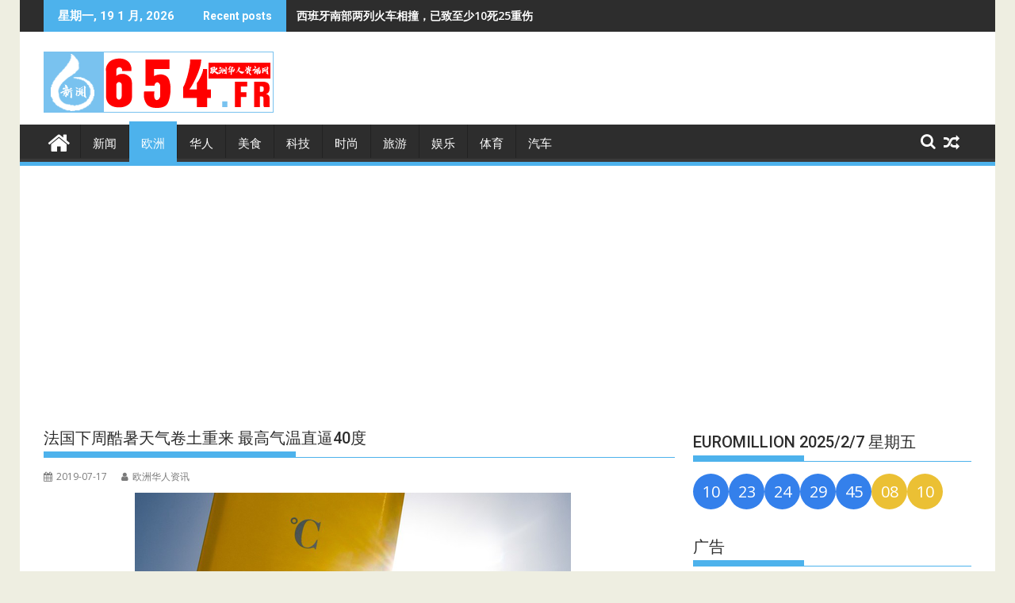

--- FILE ---
content_type: text/html; charset=UTF-8
request_url: https://654.fr/2019/07/17/%E6%B3%95%E5%9B%BD%E4%B8%8B%E5%91%A8%E9%85%B7%E6%9A%91%E5%A4%A9%E6%B0%94%E5%8D%B7%E5%9C%9F%E9%87%8D%E6%9D%A5-%E6%9C%80%E9%AB%98%E6%B0%94%E6%B8%A9%E7%9B%B4%E9%80%BC40%E5%BA%A6/
body_size: 23513
content:
<!DOCTYPE html><html lang="zh-Hans">
			<head>

				<meta charset="UTF-8">
		<meta name="viewport" content="width=device-width, initial-scale=1">
		<link rel="profile" href="http://gmpg.org/xfn/11">
		<link rel="pingback" href="https://654.fr/xmlrpc.php">
		<style id="jetpack-boost-critical-css">@media all{@font-face{font-family:FontAwesome;font-weight:400;font-style:normal}.fa{display:inline-block;font:normal normal normal 14px/1 FontAwesome;font-size:inherit;text-rendering:auto;-webkit-font-smoothing:antialiased;-moz-osx-font-smoothing:grayscale}.fa-search:before{content:""}.fa-user:before{content:""}.fa-home:before{content:""}.fa-calendar:before{content:""}.fa-random:before{content:""}}@media all{html{-ms-text-size-adjust:100%;-webkit-text-size-adjust:100%}body{margin:0;-ms-word-wrap:break-word;word-wrap:break-word}article,aside,figure,header,main,nav{display:block}a{background:0 0}strong{font-weight:700}h1{font-size:2em;margin:.67em 0}img{border:0;max-width:100%;height:auto}figure{margin:1em 40px}button,input{color:inherit;font:inherit;margin:0}button{overflow:visible}button{text-transform:none}button{-webkit-appearance:button}input{line-height:normal;max-width:100%}body{color:#2d2d2d;font-family:"Open Sans",sans-serif;font-size:15px;line-height:1.6;background-color:#eeeee1}.boxed-layout #page{background:#fff;margin:0 auto;width:1230px}.wrapper{margin:0 auto;padding:0 30px;width:1230px}.float-left{float:left}.float-right{float:right}a{color:#2d2d2d;text-decoration:none}p{margin:0 0 16px}h1,h3,h4{font-weight:700;line-height:1;margin:5px 0 8px}h1{font-size:32px}h3{font-size:22px}h4{font-size:18px}.bn-title,.main-navigation li,.single .entry-header .entry-title,.widget-title,h1,h3,h4{font-family:Roboto,sans-serif;font-weight:500;line-height:1.1}ul{margin:0;padding:0}figure{margin:0}i.fa{margin-right:5px}@media (max-width:1229px){*{box-sizing:border-box;-webkit-box-sizing:border-box;-moz-box-sizing:border-box}.boxed-layout #page{width:100%}.wrapper{width:980px}}@media screen and (max-width:992px){.wrapper{padding:0 5px;width:740px}}.main-navigation ul{list-style:none;margin:0;padding-left:0}.main-navigation ul li{-moz-border-bottom-colors:none;-moz-border-left-colors:none;-moz-border-right-colors:none;-moz-border-top-colors:none;border-color:#222;border-image:none;border-style:solid;border-width:0 0 0 1px;position:relative;float:left;font-size:15px;height:42px}.main-navigation a{display:block;text-decoration:none;text-transform:uppercase}.screen-reader-text{clip:rect(1px,1px,1px,1px);position:absolute!important;height:1px;width:1px;overflow:hidden}.clearfix:after,.clearfix:before{display:table;content:""}.clearfix:after{clear:both}*{box-sizing:border-box;-webkit-box-sizing:border-box;-moz-box-sizing:border-box}.widget{margin:0 0 1.5em}.supermag-ainfo-widget{padding:26px 0 4px;text-align:center}.hentry{margin:0 0 1.5em}.updated:not(.published){display:none}.single .byline{display:inline}.entry-content{margin:1.5em 0 0}iframe{max-width:100%}.top-header-section{background:#2d2d2d}.bn-wrapper{background:0 0;border-radius:0;height:auto;margin:0;padding:0;width:500px;font-size:14px;overflow:hidden}.duper-bn{display:none}.bn-content a,.bn-title{color:#fff;float:left;padding:0 0 0 13px;font-weight:700;white-space:nowrap;overflow:hidden}.bn-title{line-height:40px;padding:0 18px}li.bn-content{overflow:hidden}.site-branding{padding:15px 0 9px}.site-logo.float-left{width:31%}.site-logo.float-left>a{display:inline-block;padding-top:10px;max-width:100%}.home-icon{float:left;height:50px;margin-left:-7px;margin-top:-5px;width:53px}.home-icon .fa{color:#fff;font-size:30px}.main-navigation .home-icon a{padding:13px 12px 6px}.responsive-slick-menu{display:none}.header-wrapper #site-navigation{background:#2d2d2d;box-shadow:-1px -5px 0-1px #393939 inset;margin:0 auto;min-height:52px;position:relative}.header-wrapper .menu>li.current-menu-parent>a:before{content:"";height:4px;left:0;position:absolute;top:-4px;width:100%}.header-wrapper .menu li a{color:#fff;display:block;font-weight:400;line-height:48px;padding:0 15px;position:relative}.search-block{display:inline-block;float:right;margin:7px 10px;position:relative;width:185px}.search-block input#menu-search{font-size:13px;line-height:31px;height:31px;padding:2px 23px 2px 8px;width:100%}.search-block #searchsubmit{background:rgba(0,0,0,0);border:medium none;font-size:20px;height:25px;position:absolute;right:7px;top:3px;width:25px}.icon-menu{color:#fff;float:right;font-size:20px;margin-top:11px}.menu-search-toggle{display:none;margin-top:46px;position:relative;right:0;z-index:99}.menu-search-toggle .search-block{width:232px}.menu-search-inner{background-color:#fff;padding:5px;position:absolute;right:0}.random-post,.search-block{display:inline-block;float:right;margin:7px 10px;position:relative;width:185px}.random-post{width:auto;margin-top:2px}@media (max-width:1229px){.site-logo.float-left>a{padding-top:12px}.header-wrapper .menu li a{font-size:13px;padding:0 5px}}@media screen and (max-width:992px){.header-main-menu{height:48px;padding-right:40px}.responsive-slick-menu{display:block}.header-wrapper .header-main-menu .menu{display:none}.responsive-slick-menu{color:#fff}}@media screen and (max-width:767px){.site-logo.float-left{margin-bottom:12px;text-align:center;width:100%}}@media screen and (max-width:639px){.header-latest-posts{display:none}.right-header.float-right{text-align:center;width:100%}}.content-wrapper{background:#fff;margin-top:13px;margin-bottom:13px;padding-top:13px}@media screen and (max-width:767px){.wrapper{width:98%}}#primary{width:68%}.secondary-sidebar{width:30%}.right-sidebar #primary{float:left}.right-sidebar .secondary-sidebar{float:right}.single .entry-header .entry-title,.widget-title{font-size:20px;font-weight:500;line-height:24px;margin-bottom:15px;padding:12px 0;position:relative}.single .entry-header .entry-title:before,.widget-title:before{bottom:0;content:"";display:inline-block;left:0;position:absolute;width:40%}.widget-title span{display:block}.widget li{list-style-type:none}@media screen and (max-width:767px){#primary{margin:0 0 20px;width:100%}.right-sidebar .secondary-sidebar,.secondary-sidebar{clear:both;float:none;margin:0 0 20px;width:100%}}@media screen and (min-width:482px){.visible-sm{display:none}.visible-lg{display:block}}.acme-col-3{float:left;width:33.33%}@media screen and (max-width:481px){.acme-col-3{width:100%}.visible-lg{display:none}.visible-sm{display:block}}.above-entry-meta a{margin-right:4px;color:#7a7a7a;font-size:12px}.above-entry-meta i{color:#7a7a7a;font-size:12px;margin-right:2px}.above-entry-meta>span{margin-right:5px;display:inline-block}.widget .featured-desc{font-size:14px}.featured-desc .above-entry-meta,.featured-desc .below-entry-meta .cat-links a{color:#fff;display:inline-block;font-size:11px;margin-bottom:2px;padding:0 6px;border-radius:4px;line-height:22px}.featured-entries li{list-style:none}.featured-desc .above-entry-meta{background:0 0;color:#7a7a7a;padding-left:0;display:inline}.featured-entries-col .widget-image{overflow:hidden;float:left;margin:0 15px 0 0;width:43%}.featured-entries-col .acme-col-3{padding:5px;overflow:hidden}.featured-entries-col .acme-col-3 .widget-image{width:100%}.supermag-except-home.featured-entries-col .acme-col-3 .widget-image{width:43%}.widget-image a{overflow:hidden;display:block}.widget-image img{vertical-align:top;width:100%}@media screen and (max-width:510px){.featured-entries li .widget-image{width:100%!important}}@media screen and (min-width:768px){.secondary-sidebar .featured-entries-col .acme-col-3{width:100%}}@media screen and (max-width:767px){.supermag-except-home.featured-entries-col .acme-col-3 .widget-image{width:100%}}.single-thumb{float:left;width:66%}.single-thumb-full{width:100%}.cat-links,.posted-on{margin-right:15px;display:inline-block}.byline,.byline a,.cat-links a,.posted-on a{color:#7a7a7a;font-size:12px}.single .single-feat{display:inline-block;float:left;max-width:60%;padding-right:15px}.single .entry-content{color:#2d2d2d;font-size:15px;line-height:1.6;padding:0 0 10px 0}.single article.post .entry-content{width:auto;padding:0}.single.single-large-image article.post .single-feat{margin:0 0 20px 0;width:100%;max-width:100%;float:none}.single.single-large-image article.post .single-thumb{float:none;margin-bottom:15px;text-align:center;width:100%}.single.single-large-image .single-thumb{display:inline-block;line-height:0;overflow:hidden}.single.single-large-image .entry-content{width:100%;padding:0}article.post .entry-header{margin:0 0 10px}article.post .entry-header .entry-title{font-size:20px;margin:0 0 10px}article.post .entry-content{margin:0}article.post{border-bottom:1px solid #e5e5e5;padding:0 0 10px}article .entry-content h3,article .entry-content h4{padding-top:18px}@media (max-width:1229px){.single .single-feat{float:none;padding:0;text-align:center;width:100%}}@media screen and (max-width:639px){.single-thumb{width:100%}article.post .entry-content{width:100%}article.post .entry-content{padding:0}}.textwidget a{text-decoration:underline}}@media all{#jp-relatedposts{display:none;padding-top:1em;margin:1em 0;position:relative;clear:both}.jp-relatedposts::after{content:"";display:block;clear:both}#jp-relatedposts h3.jp-relatedposts-headline{margin:0 0 1em 0;display:inline-block;float:left;font-size:9pt;font-weight:700;font-family:inherit}#jp-relatedposts h3.jp-relatedposts-headline em::before{content:"";display:block;width:100%;min-width:30px;border-top:1px solid rgba(0,0,0,.2);margin-bottom:1em}#jp-relatedposts h3.jp-relatedposts-headline em{font-style:normal;font-weight:700}}</style><meta name='robots' content='index, follow, max-image-preview:large, max-snippet:-1, max-video-preview:-1' />

	<!-- This site is optimized with the Yoast SEO plugin v26.7 - https://yoast.com/wordpress/plugins/seo/ -->
	<title>法国下周酷暑天气卷土重来 最高气温直逼40度 - 欧洲华人资讯网</title>
	<meta name="description" content="法国下周酷暑天气卷土重来 最高气温直逼40度 - 欧洲 - 欧洲华人资讯网" />
	<link rel="canonical" href="https://654.fr/2019/07/17/法国下周酷暑天气卷土重来-最高气温直逼40度/" />
	<meta property="og:locale" content="zh_CN" />
	<meta property="og:type" content="article" />
	<meta property="og:title" content="法国下周酷暑天气卷土重来 最高气温直逼40度 - 欧洲华人资讯网" />
	<meta property="og:description" content="法国下周酷暑天气卷土重来 最高气温直逼40度 - 欧洲 - 欧洲华人资讯网" />
	<meta property="og:url" content="https://654.fr/2019/07/17/法国下周酷暑天气卷土重来-最高气温直逼40度/" />
	<meta property="og:site_name" content="欧洲华人资讯网" />
	<meta property="article:published_time" content="2019-07-17T18:47:21+00:00" />
	<meta property="article:modified_time" content="2019-07-17T18:47:22+00:00" />
	<meta property="og:image" content="https://654.fr/wp-content/uploads/2019/07/417FFD05-4AA9-4C60-9F6C-81FD5B782ECC.png" />
	<meta property="og:image:width" content="550" />
	<meta property="og:image:height" content="366" />
	<meta property="og:image:type" content="image/png" />
	<meta name="author" content="欧洲华人资讯" />
	<meta name="twitter:card" content="summary_large_image" />
	<meta name="twitter:label1" content="作者" />
	<meta name="twitter:data1" content="欧洲华人资讯" />
	<script data-jetpack-boost="ignore" type="application/ld+json" class="yoast-schema-graph">{"@context":"https://schema.org","@graph":[{"@type":"Article","@id":"https://654.fr/2019/07/17/%e6%b3%95%e5%9b%bd%e4%b8%8b%e5%91%a8%e9%85%b7%e6%9a%91%e5%a4%a9%e6%b0%94%e5%8d%b7%e5%9c%9f%e9%87%8d%e6%9d%a5-%e6%9c%80%e9%ab%98%e6%b0%94%e6%b8%a9%e7%9b%b4%e9%80%bc40%e5%ba%a6/#article","isPartOf":{"@id":"https://654.fr/2019/07/17/%e6%b3%95%e5%9b%bd%e4%b8%8b%e5%91%a8%e9%85%b7%e6%9a%91%e5%a4%a9%e6%b0%94%e5%8d%b7%e5%9c%9f%e9%87%8d%e6%9d%a5-%e6%9c%80%e9%ab%98%e6%b0%94%e6%b8%a9%e7%9b%b4%e9%80%bc40%e5%ba%a6/"},"author":{"name":"欧洲华人资讯","@id":"https://654.fr/#/schema/person/59675bcf2073e16f97dd16e73db796ca"},"headline":"法国下周酷暑天气卷土重来 最高气温直逼40度","datePublished":"2019-07-17T18:47:21+00:00","dateModified":"2019-07-17T18:47:22+00:00","mainEntityOfPage":{"@id":"https://654.fr/2019/07/17/%e6%b3%95%e5%9b%bd%e4%b8%8b%e5%91%a8%e9%85%b7%e6%9a%91%e5%a4%a9%e6%b0%94%e5%8d%b7%e5%9c%9f%e9%87%8d%e6%9d%a5-%e6%9c%80%e9%ab%98%e6%b0%94%e6%b8%a9%e7%9b%b4%e9%80%bc40%e5%ba%a6/"},"wordCount":5,"publisher":{"@id":"https://654.fr/#/schema/person/842db1ec9847fac5e4078740c59f21bf"},"image":{"@id":"https://654.fr/2019/07/17/%e6%b3%95%e5%9b%bd%e4%b8%8b%e5%91%a8%e9%85%b7%e6%9a%91%e5%a4%a9%e6%b0%94%e5%8d%b7%e5%9c%9f%e9%87%8d%e6%9d%a5-%e6%9c%80%e9%ab%98%e6%b0%94%e6%b8%a9%e7%9b%b4%e9%80%bc40%e5%ba%a6/#primaryimage"},"thumbnailUrl":"https://i0.wp.com/654.fr/wp-content/uploads/2019/07/417FFD05-4AA9-4C60-9F6C-81FD5B782ECC.png?fit=550%2C366&ssl=1","keywords":["法国","酷暑","酷热"],"articleSection":["欧洲"],"inLanguage":"zh-Hans"},{"@type":"WebPage","@id":"https://654.fr/2019/07/17/%e6%b3%95%e5%9b%bd%e4%b8%8b%e5%91%a8%e9%85%b7%e6%9a%91%e5%a4%a9%e6%b0%94%e5%8d%b7%e5%9c%9f%e9%87%8d%e6%9d%a5-%e6%9c%80%e9%ab%98%e6%b0%94%e6%b8%a9%e7%9b%b4%e9%80%bc40%e5%ba%a6/","url":"https://654.fr/2019/07/17/%e6%b3%95%e5%9b%bd%e4%b8%8b%e5%91%a8%e9%85%b7%e6%9a%91%e5%a4%a9%e6%b0%94%e5%8d%b7%e5%9c%9f%e9%87%8d%e6%9d%a5-%e6%9c%80%e9%ab%98%e6%b0%94%e6%b8%a9%e7%9b%b4%e9%80%bc40%e5%ba%a6/","name":"法国下周酷暑天气卷土重来 最高气温直逼40度 - 欧洲华人资讯网","isPartOf":{"@id":"https://654.fr/#website"},"primaryImageOfPage":{"@id":"https://654.fr/2019/07/17/%e6%b3%95%e5%9b%bd%e4%b8%8b%e5%91%a8%e9%85%b7%e6%9a%91%e5%a4%a9%e6%b0%94%e5%8d%b7%e5%9c%9f%e9%87%8d%e6%9d%a5-%e6%9c%80%e9%ab%98%e6%b0%94%e6%b8%a9%e7%9b%b4%e9%80%bc40%e5%ba%a6/#primaryimage"},"image":{"@id":"https://654.fr/2019/07/17/%e6%b3%95%e5%9b%bd%e4%b8%8b%e5%91%a8%e9%85%b7%e6%9a%91%e5%a4%a9%e6%b0%94%e5%8d%b7%e5%9c%9f%e9%87%8d%e6%9d%a5-%e6%9c%80%e9%ab%98%e6%b0%94%e6%b8%a9%e7%9b%b4%e9%80%bc40%e5%ba%a6/#primaryimage"},"thumbnailUrl":"https://i0.wp.com/654.fr/wp-content/uploads/2019/07/417FFD05-4AA9-4C60-9F6C-81FD5B782ECC.png?fit=550%2C366&ssl=1","datePublished":"2019-07-17T18:47:21+00:00","dateModified":"2019-07-17T18:47:22+00:00","description":"法国下周酷暑天气卷土重来 最高气温直逼40度 - 欧洲 - 欧洲华人资讯网","breadcrumb":{"@id":"https://654.fr/2019/07/17/%e6%b3%95%e5%9b%bd%e4%b8%8b%e5%91%a8%e9%85%b7%e6%9a%91%e5%a4%a9%e6%b0%94%e5%8d%b7%e5%9c%9f%e9%87%8d%e6%9d%a5-%e6%9c%80%e9%ab%98%e6%b0%94%e6%b8%a9%e7%9b%b4%e9%80%bc40%e5%ba%a6/#breadcrumb"},"inLanguage":"zh-Hans","potentialAction":[{"@type":"ReadAction","target":["https://654.fr/2019/07/17/%e6%b3%95%e5%9b%bd%e4%b8%8b%e5%91%a8%e9%85%b7%e6%9a%91%e5%a4%a9%e6%b0%94%e5%8d%b7%e5%9c%9f%e9%87%8d%e6%9d%a5-%e6%9c%80%e9%ab%98%e6%b0%94%e6%b8%a9%e7%9b%b4%e9%80%bc40%e5%ba%a6/"]}]},{"@type":"ImageObject","inLanguage":"zh-Hans","@id":"https://654.fr/2019/07/17/%e6%b3%95%e5%9b%bd%e4%b8%8b%e5%91%a8%e9%85%b7%e6%9a%91%e5%a4%a9%e6%b0%94%e5%8d%b7%e5%9c%9f%e9%87%8d%e6%9d%a5-%e6%9c%80%e9%ab%98%e6%b0%94%e6%b8%a9%e7%9b%b4%e9%80%bc40%e5%ba%a6/#primaryimage","url":"https://i0.wp.com/654.fr/wp-content/uploads/2019/07/417FFD05-4AA9-4C60-9F6C-81FD5B782ECC.png?fit=550%2C366&ssl=1","contentUrl":"https://i0.wp.com/654.fr/wp-content/uploads/2019/07/417FFD05-4AA9-4C60-9F6C-81FD5B782ECC.png?fit=550%2C366&ssl=1","width":550,"height":366},{"@type":"BreadcrumbList","@id":"https://654.fr/2019/07/17/%e6%b3%95%e5%9b%bd%e4%b8%8b%e5%91%a8%e9%85%b7%e6%9a%91%e5%a4%a9%e6%b0%94%e5%8d%b7%e5%9c%9f%e9%87%8d%e6%9d%a5-%e6%9c%80%e9%ab%98%e6%b0%94%e6%b8%a9%e7%9b%b4%e9%80%bc40%e5%ba%a6/#breadcrumb","itemListElement":[{"@type":"ListItem","position":1,"name":"首页","item":"https://654.fr/"},{"@type":"ListItem","position":2,"name":"新闻","item":"https://654.fr/category/news/"},{"@type":"ListItem","position":3,"name":"欧洲","item":"https://654.fr/category/news/europe/"},{"@type":"ListItem","position":4,"name":"法国下周酷暑天气卷土重来 最高气温直逼40度"}]},{"@type":"WebSite","@id":"https://654.fr/#website","url":"https://654.fr/","name":"欧洲华人资讯网","description":"欧洲华人新闻网","publisher":{"@id":"https://654.fr/#/schema/person/842db1ec9847fac5e4078740c59f21bf"},"potentialAction":[{"@type":"SearchAction","target":{"@type":"EntryPoint","urlTemplate":"https://654.fr/?s={search_term_string}"},"query-input":{"@type":"PropertyValueSpecification","valueRequired":true,"valueName":"search_term_string"}}],"inLanguage":"zh-Hans"},{"@type":["Person","Organization"],"@id":"https://654.fr/#/schema/person/842db1ec9847fac5e4078740c59f21bf","name":"a5955595511976","image":{"@type":"ImageObject","inLanguage":"zh-Hans","@id":"https://654.fr/#/schema/person/image/","url":"https://i0.wp.com/654.fr/wp-content/uploads/2019/04/654-logos.png?fit=290%2C77&ssl=1","contentUrl":"https://i0.wp.com/654.fr/wp-content/uploads/2019/04/654-logos.png?fit=290%2C77&ssl=1","width":290,"height":77,"caption":"a5955595511976"},"logo":{"@id":"https://654.fr/#/schema/person/image/"}},{"@type":"Person","@id":"https://654.fr/#/schema/person/59675bcf2073e16f97dd16e73db796ca","name":"欧洲华人资讯","image":{"@type":"ImageObject","inLanguage":"zh-Hans","@id":"https://654.fr/#/schema/person/image/","url":"https://secure.gravatar.com/avatar/077b604d30a7a115aafaa1d4e880984a798ace7810d8d5f17b1e7a1bec04646e?s=96&d=mm&r=g","contentUrl":"https://secure.gravatar.com/avatar/077b604d30a7a115aafaa1d4e880984a798ace7810d8d5f17b1e7a1bec04646e?s=96&d=mm&r=g","caption":"欧洲华人资讯"}}]}</script>
	<!-- / Yoast SEO plugin. -->


<link rel='dns-prefetch' href='//www.googletagmanager.com' />
<link rel='dns-prefetch' href='//stats.wp.com' />
<link rel='dns-prefetch' href='//fonts.googleapis.com' />
<link rel='dns-prefetch' href='//pagead2.googlesyndication.com' />
<link rel='dns-prefetch' href='//fundingchoicesmessages.google.com' />
<link rel='preconnect' href='//i0.wp.com' />
<link rel='preconnect' href='//c0.wp.com' />
<link rel="alternate" type="application/rss+xml" title="欧洲华人资讯网 &raquo; Feed" href="https://654.fr/feed/" />
<link rel="alternate" type="application/rss+xml" title="欧洲华人资讯网 &raquo; 评论 Feed" href="https://654.fr/comments/feed/" />
<link rel="alternate" title="oEmbed (JSON)" type="application/json+oembed" href="https://654.fr/wp-json/oembed/1.0/embed?url=https%3A%2F%2F654.fr%2F2019%2F07%2F17%2F%25e6%25b3%2595%25e5%259b%25bd%25e4%25b8%258b%25e5%2591%25a8%25e9%2585%25b7%25e6%259a%2591%25e5%25a4%25a9%25e6%25b0%2594%25e5%258d%25b7%25e5%259c%259f%25e9%2587%258d%25e6%259d%25a5-%25e6%259c%2580%25e9%25ab%2598%25e6%25b0%2594%25e6%25b8%25a9%25e7%259b%25b4%25e9%2580%25bc40%25e5%25ba%25a6%2F" />
<link rel="alternate" title="oEmbed (XML)" type="text/xml+oembed" href="https://654.fr/wp-json/oembed/1.0/embed?url=https%3A%2F%2F654.fr%2F2019%2F07%2F17%2F%25e6%25b3%2595%25e5%259b%25bd%25e4%25b8%258b%25e5%2591%25a8%25e9%2585%25b7%25e6%259a%2591%25e5%25a4%25a9%25e6%25b0%2594%25e5%258d%25b7%25e5%259c%259f%25e9%2587%258d%25e6%259d%25a5-%25e6%259c%2580%25e9%25ab%2598%25e6%25b0%2594%25e6%25b8%25a9%25e7%259b%25b4%25e9%2580%25bc40%25e5%25ba%25a6%2F&#038;format=xml" />
<style type="text/css" media="all">
.wpautoterms-footer{background-color:#ffffff;text-align:center;}
.wpautoterms-footer a{color:#000000;font-family:Arial, sans-serif;font-size:14px;}
.wpautoterms-footer .separator{color:#cccccc;font-family:Arial, sans-serif;font-size:14px;}</style>
<style id='wp-img-auto-sizes-contain-inline-css' type='text/css'>
img:is([sizes=auto i],[sizes^="auto," i]){contain-intrinsic-size:3000px 1500px}
/*# sourceURL=wp-img-auto-sizes-contain-inline-css */
</style>
<noscript><link rel='stylesheet' id='jetpack_related-posts-css' href='https://c0.wp.com/p/jetpack/15.4/modules/related-posts/related-posts.css' type='text/css' media='all' />
</noscript><link data-media="all" onload="this.media=this.dataset.media; delete this.dataset.media; this.removeAttribute( &apos;onload&apos; );" rel='stylesheet' id='jetpack_related-posts-css' href='https://c0.wp.com/p/jetpack/15.4/modules/related-posts/related-posts.css' type='text/css' media="not all" />
<noscript><link rel='stylesheet' id='dashicons-css' href='https://c0.wp.com/c/6.9/wp-includes/css/dashicons.min.css' type='text/css' media='all' />
</noscript><link data-media="all" onload="this.media=this.dataset.media; delete this.dataset.media; this.removeAttribute( &apos;onload&apos; );" rel='stylesheet' id='dashicons-css' href='https://c0.wp.com/c/6.9/wp-includes/css/dashicons.min.css' type='text/css' media="not all" />
<noscript><link rel='stylesheet' id='post-views-counter-frontend-css' href='https://654.fr/wp-content/plugins/post-views-counter/css/frontend.css?ver=1.7.0' type='text/css' media='all' />
</noscript><link data-media="all" onload="this.media=this.dataset.media; delete this.dataset.media; this.removeAttribute( &apos;onload&apos; );" rel='stylesheet' id='post-views-counter-frontend-css' href='https://654.fr/wp-content/plugins/post-views-counter/css/frontend.css?ver=1.7.0' type='text/css' media="not all" />
<style id='wp-emoji-styles-inline-css' type='text/css'>

	img.wp-smiley, img.emoji {
		display: inline !important;
		border: none !important;
		box-shadow: none !important;
		height: 1em !important;
		width: 1em !important;
		margin: 0 0.07em !important;
		vertical-align: -0.1em !important;
		background: none !important;
		padding: 0 !important;
	}
/*# sourceURL=wp-emoji-styles-inline-css */
</style>
<style id='wp-block-library-inline-css' type='text/css'>
:root{--wp-block-synced-color:#7a00df;--wp-block-synced-color--rgb:122,0,223;--wp-bound-block-color:var(--wp-block-synced-color);--wp-editor-canvas-background:#ddd;--wp-admin-theme-color:#007cba;--wp-admin-theme-color--rgb:0,124,186;--wp-admin-theme-color-darker-10:#006ba1;--wp-admin-theme-color-darker-10--rgb:0,107,160.5;--wp-admin-theme-color-darker-20:#005a87;--wp-admin-theme-color-darker-20--rgb:0,90,135;--wp-admin-border-width-focus:2px}@media (min-resolution:192dpi){:root{--wp-admin-border-width-focus:1.5px}}.wp-element-button{cursor:pointer}:root .has-very-light-gray-background-color{background-color:#eee}:root .has-very-dark-gray-background-color{background-color:#313131}:root .has-very-light-gray-color{color:#eee}:root .has-very-dark-gray-color{color:#313131}:root .has-vivid-green-cyan-to-vivid-cyan-blue-gradient-background{background:linear-gradient(135deg,#00d084,#0693e3)}:root .has-purple-crush-gradient-background{background:linear-gradient(135deg,#34e2e4,#4721fb 50%,#ab1dfe)}:root .has-hazy-dawn-gradient-background{background:linear-gradient(135deg,#faaca8,#dad0ec)}:root .has-subdued-olive-gradient-background{background:linear-gradient(135deg,#fafae1,#67a671)}:root .has-atomic-cream-gradient-background{background:linear-gradient(135deg,#fdd79a,#004a59)}:root .has-nightshade-gradient-background{background:linear-gradient(135deg,#330968,#31cdcf)}:root .has-midnight-gradient-background{background:linear-gradient(135deg,#020381,#2874fc)}:root{--wp--preset--font-size--normal:16px;--wp--preset--font-size--huge:42px}.has-regular-font-size{font-size:1em}.has-larger-font-size{font-size:2.625em}.has-normal-font-size{font-size:var(--wp--preset--font-size--normal)}.has-huge-font-size{font-size:var(--wp--preset--font-size--huge)}.has-text-align-center{text-align:center}.has-text-align-left{text-align:left}.has-text-align-right{text-align:right}.has-fit-text{white-space:nowrap!important}#end-resizable-editor-section{display:none}.aligncenter{clear:both}.items-justified-left{justify-content:flex-start}.items-justified-center{justify-content:center}.items-justified-right{justify-content:flex-end}.items-justified-space-between{justify-content:space-between}.screen-reader-text{border:0;clip-path:inset(50%);height:1px;margin:-1px;overflow:hidden;padding:0;position:absolute;width:1px;word-wrap:normal!important}.screen-reader-text:focus{background-color:#ddd;clip-path:none;color:#444;display:block;font-size:1em;height:auto;left:5px;line-height:normal;padding:15px 23px 14px;text-decoration:none;top:5px;width:auto;z-index:100000}html :where(.has-border-color){border-style:solid}html :where([style*=border-top-color]){border-top-style:solid}html :where([style*=border-right-color]){border-right-style:solid}html :where([style*=border-bottom-color]){border-bottom-style:solid}html :where([style*=border-left-color]){border-left-style:solid}html :where([style*=border-width]){border-style:solid}html :where([style*=border-top-width]){border-top-style:solid}html :where([style*=border-right-width]){border-right-style:solid}html :where([style*=border-bottom-width]){border-bottom-style:solid}html :where([style*=border-left-width]){border-left-style:solid}html :where(img[class*=wp-image-]){height:auto;max-width:100%}:where(figure){margin:0 0 1em}html :where(.is-position-sticky){--wp-admin--admin-bar--position-offset:var(--wp-admin--admin-bar--height,0px)}@media screen and (max-width:600px){html :where(.is-position-sticky){--wp-admin--admin-bar--position-offset:0px}}

/*# sourceURL=wp-block-library-inline-css */
</style><style id='wp-block-heading-inline-css' type='text/css'>
h1:where(.wp-block-heading).has-background,h2:where(.wp-block-heading).has-background,h3:where(.wp-block-heading).has-background,h4:where(.wp-block-heading).has-background,h5:where(.wp-block-heading).has-background,h6:where(.wp-block-heading).has-background{padding:1.25em 2.375em}h1.has-text-align-left[style*=writing-mode]:where([style*=vertical-lr]),h1.has-text-align-right[style*=writing-mode]:where([style*=vertical-rl]),h2.has-text-align-left[style*=writing-mode]:where([style*=vertical-lr]),h2.has-text-align-right[style*=writing-mode]:where([style*=vertical-rl]),h3.has-text-align-left[style*=writing-mode]:where([style*=vertical-lr]),h3.has-text-align-right[style*=writing-mode]:where([style*=vertical-rl]),h4.has-text-align-left[style*=writing-mode]:where([style*=vertical-lr]),h4.has-text-align-right[style*=writing-mode]:where([style*=vertical-rl]),h5.has-text-align-left[style*=writing-mode]:where([style*=vertical-lr]),h5.has-text-align-right[style*=writing-mode]:where([style*=vertical-rl]),h6.has-text-align-left[style*=writing-mode]:where([style*=vertical-lr]),h6.has-text-align-right[style*=writing-mode]:where([style*=vertical-rl]){rotate:180deg}
/*# sourceURL=https://c0.wp.com/c/6.9/wp-includes/blocks/heading/style.min.css */
</style>
<style id='wp-block-paragraph-inline-css' type='text/css'>
.is-small-text{font-size:.875em}.is-regular-text{font-size:1em}.is-large-text{font-size:2.25em}.is-larger-text{font-size:3em}.has-drop-cap:not(:focus):first-letter{float:left;font-size:8.4em;font-style:normal;font-weight:100;line-height:.68;margin:.05em .1em 0 0;text-transform:uppercase}body.rtl .has-drop-cap:not(:focus):first-letter{float:none;margin-left:.1em}p.has-drop-cap.has-background{overflow:hidden}:root :where(p.has-background){padding:1.25em 2.375em}:where(p.has-text-color:not(.has-link-color)) a{color:inherit}p.has-text-align-left[style*="writing-mode:vertical-lr"],p.has-text-align-right[style*="writing-mode:vertical-rl"]{rotate:180deg}
/*# sourceURL=https://c0.wp.com/c/6.9/wp-includes/blocks/paragraph/style.min.css */
</style>
<style id='global-styles-inline-css' type='text/css'>
:root{--wp--preset--aspect-ratio--square: 1;--wp--preset--aspect-ratio--4-3: 4/3;--wp--preset--aspect-ratio--3-4: 3/4;--wp--preset--aspect-ratio--3-2: 3/2;--wp--preset--aspect-ratio--2-3: 2/3;--wp--preset--aspect-ratio--16-9: 16/9;--wp--preset--aspect-ratio--9-16: 9/16;--wp--preset--color--black: #000000;--wp--preset--color--cyan-bluish-gray: #abb8c3;--wp--preset--color--white: #ffffff;--wp--preset--color--pale-pink: #f78da7;--wp--preset--color--vivid-red: #cf2e2e;--wp--preset--color--luminous-vivid-orange: #ff6900;--wp--preset--color--luminous-vivid-amber: #fcb900;--wp--preset--color--light-green-cyan: #7bdcb5;--wp--preset--color--vivid-green-cyan: #00d084;--wp--preset--color--pale-cyan-blue: #8ed1fc;--wp--preset--color--vivid-cyan-blue: #0693e3;--wp--preset--color--vivid-purple: #9b51e0;--wp--preset--gradient--vivid-cyan-blue-to-vivid-purple: linear-gradient(135deg,rgb(6,147,227) 0%,rgb(155,81,224) 100%);--wp--preset--gradient--light-green-cyan-to-vivid-green-cyan: linear-gradient(135deg,rgb(122,220,180) 0%,rgb(0,208,130) 100%);--wp--preset--gradient--luminous-vivid-amber-to-luminous-vivid-orange: linear-gradient(135deg,rgb(252,185,0) 0%,rgb(255,105,0) 100%);--wp--preset--gradient--luminous-vivid-orange-to-vivid-red: linear-gradient(135deg,rgb(255,105,0) 0%,rgb(207,46,46) 100%);--wp--preset--gradient--very-light-gray-to-cyan-bluish-gray: linear-gradient(135deg,rgb(238,238,238) 0%,rgb(169,184,195) 100%);--wp--preset--gradient--cool-to-warm-spectrum: linear-gradient(135deg,rgb(74,234,220) 0%,rgb(151,120,209) 20%,rgb(207,42,186) 40%,rgb(238,44,130) 60%,rgb(251,105,98) 80%,rgb(254,248,76) 100%);--wp--preset--gradient--blush-light-purple: linear-gradient(135deg,rgb(255,206,236) 0%,rgb(152,150,240) 100%);--wp--preset--gradient--blush-bordeaux: linear-gradient(135deg,rgb(254,205,165) 0%,rgb(254,45,45) 50%,rgb(107,0,62) 100%);--wp--preset--gradient--luminous-dusk: linear-gradient(135deg,rgb(255,203,112) 0%,rgb(199,81,192) 50%,rgb(65,88,208) 100%);--wp--preset--gradient--pale-ocean: linear-gradient(135deg,rgb(255,245,203) 0%,rgb(182,227,212) 50%,rgb(51,167,181) 100%);--wp--preset--gradient--electric-grass: linear-gradient(135deg,rgb(202,248,128) 0%,rgb(113,206,126) 100%);--wp--preset--gradient--midnight: linear-gradient(135deg,rgb(2,3,129) 0%,rgb(40,116,252) 100%);--wp--preset--font-size--small: 13px;--wp--preset--font-size--medium: 20px;--wp--preset--font-size--large: 36px;--wp--preset--font-size--x-large: 42px;--wp--preset--spacing--20: 0.44rem;--wp--preset--spacing--30: 0.67rem;--wp--preset--spacing--40: 1rem;--wp--preset--spacing--50: 1.5rem;--wp--preset--spacing--60: 2.25rem;--wp--preset--spacing--70: 3.38rem;--wp--preset--spacing--80: 5.06rem;--wp--preset--shadow--natural: 6px 6px 9px rgba(0, 0, 0, 0.2);--wp--preset--shadow--deep: 12px 12px 50px rgba(0, 0, 0, 0.4);--wp--preset--shadow--sharp: 6px 6px 0px rgba(0, 0, 0, 0.2);--wp--preset--shadow--outlined: 6px 6px 0px -3px rgb(255, 255, 255), 6px 6px rgb(0, 0, 0);--wp--preset--shadow--crisp: 6px 6px 0px rgb(0, 0, 0);}:where(.is-layout-flex){gap: 0.5em;}:where(.is-layout-grid){gap: 0.5em;}body .is-layout-flex{display: flex;}.is-layout-flex{flex-wrap: wrap;align-items: center;}.is-layout-flex > :is(*, div){margin: 0;}body .is-layout-grid{display: grid;}.is-layout-grid > :is(*, div){margin: 0;}:where(.wp-block-columns.is-layout-flex){gap: 2em;}:where(.wp-block-columns.is-layout-grid){gap: 2em;}:where(.wp-block-post-template.is-layout-flex){gap: 1.25em;}:where(.wp-block-post-template.is-layout-grid){gap: 1.25em;}.has-black-color{color: var(--wp--preset--color--black) !important;}.has-cyan-bluish-gray-color{color: var(--wp--preset--color--cyan-bluish-gray) !important;}.has-white-color{color: var(--wp--preset--color--white) !important;}.has-pale-pink-color{color: var(--wp--preset--color--pale-pink) !important;}.has-vivid-red-color{color: var(--wp--preset--color--vivid-red) !important;}.has-luminous-vivid-orange-color{color: var(--wp--preset--color--luminous-vivid-orange) !important;}.has-luminous-vivid-amber-color{color: var(--wp--preset--color--luminous-vivid-amber) !important;}.has-light-green-cyan-color{color: var(--wp--preset--color--light-green-cyan) !important;}.has-vivid-green-cyan-color{color: var(--wp--preset--color--vivid-green-cyan) !important;}.has-pale-cyan-blue-color{color: var(--wp--preset--color--pale-cyan-blue) !important;}.has-vivid-cyan-blue-color{color: var(--wp--preset--color--vivid-cyan-blue) !important;}.has-vivid-purple-color{color: var(--wp--preset--color--vivid-purple) !important;}.has-black-background-color{background-color: var(--wp--preset--color--black) !important;}.has-cyan-bluish-gray-background-color{background-color: var(--wp--preset--color--cyan-bluish-gray) !important;}.has-white-background-color{background-color: var(--wp--preset--color--white) !important;}.has-pale-pink-background-color{background-color: var(--wp--preset--color--pale-pink) !important;}.has-vivid-red-background-color{background-color: var(--wp--preset--color--vivid-red) !important;}.has-luminous-vivid-orange-background-color{background-color: var(--wp--preset--color--luminous-vivid-orange) !important;}.has-luminous-vivid-amber-background-color{background-color: var(--wp--preset--color--luminous-vivid-amber) !important;}.has-light-green-cyan-background-color{background-color: var(--wp--preset--color--light-green-cyan) !important;}.has-vivid-green-cyan-background-color{background-color: var(--wp--preset--color--vivid-green-cyan) !important;}.has-pale-cyan-blue-background-color{background-color: var(--wp--preset--color--pale-cyan-blue) !important;}.has-vivid-cyan-blue-background-color{background-color: var(--wp--preset--color--vivid-cyan-blue) !important;}.has-vivid-purple-background-color{background-color: var(--wp--preset--color--vivid-purple) !important;}.has-black-border-color{border-color: var(--wp--preset--color--black) !important;}.has-cyan-bluish-gray-border-color{border-color: var(--wp--preset--color--cyan-bluish-gray) !important;}.has-white-border-color{border-color: var(--wp--preset--color--white) !important;}.has-pale-pink-border-color{border-color: var(--wp--preset--color--pale-pink) !important;}.has-vivid-red-border-color{border-color: var(--wp--preset--color--vivid-red) !important;}.has-luminous-vivid-orange-border-color{border-color: var(--wp--preset--color--luminous-vivid-orange) !important;}.has-luminous-vivid-amber-border-color{border-color: var(--wp--preset--color--luminous-vivid-amber) !important;}.has-light-green-cyan-border-color{border-color: var(--wp--preset--color--light-green-cyan) !important;}.has-vivid-green-cyan-border-color{border-color: var(--wp--preset--color--vivid-green-cyan) !important;}.has-pale-cyan-blue-border-color{border-color: var(--wp--preset--color--pale-cyan-blue) !important;}.has-vivid-cyan-blue-border-color{border-color: var(--wp--preset--color--vivid-cyan-blue) !important;}.has-vivid-purple-border-color{border-color: var(--wp--preset--color--vivid-purple) !important;}.has-vivid-cyan-blue-to-vivid-purple-gradient-background{background: var(--wp--preset--gradient--vivid-cyan-blue-to-vivid-purple) !important;}.has-light-green-cyan-to-vivid-green-cyan-gradient-background{background: var(--wp--preset--gradient--light-green-cyan-to-vivid-green-cyan) !important;}.has-luminous-vivid-amber-to-luminous-vivid-orange-gradient-background{background: var(--wp--preset--gradient--luminous-vivid-amber-to-luminous-vivid-orange) !important;}.has-luminous-vivid-orange-to-vivid-red-gradient-background{background: var(--wp--preset--gradient--luminous-vivid-orange-to-vivid-red) !important;}.has-very-light-gray-to-cyan-bluish-gray-gradient-background{background: var(--wp--preset--gradient--very-light-gray-to-cyan-bluish-gray) !important;}.has-cool-to-warm-spectrum-gradient-background{background: var(--wp--preset--gradient--cool-to-warm-spectrum) !important;}.has-blush-light-purple-gradient-background{background: var(--wp--preset--gradient--blush-light-purple) !important;}.has-blush-bordeaux-gradient-background{background: var(--wp--preset--gradient--blush-bordeaux) !important;}.has-luminous-dusk-gradient-background{background: var(--wp--preset--gradient--luminous-dusk) !important;}.has-pale-ocean-gradient-background{background: var(--wp--preset--gradient--pale-ocean) !important;}.has-electric-grass-gradient-background{background: var(--wp--preset--gradient--electric-grass) !important;}.has-midnight-gradient-background{background: var(--wp--preset--gradient--midnight) !important;}.has-small-font-size{font-size: var(--wp--preset--font-size--small) !important;}.has-medium-font-size{font-size: var(--wp--preset--font-size--medium) !important;}.has-large-font-size{font-size: var(--wp--preset--font-size--large) !important;}.has-x-large-font-size{font-size: var(--wp--preset--font-size--x-large) !important;}
/*# sourceURL=global-styles-inline-css */
</style>

<style id='classic-theme-styles-inline-css' type='text/css'>
/*! This file is auto-generated */
.wp-block-button__link{color:#fff;background-color:#32373c;border-radius:9999px;box-shadow:none;text-decoration:none;padding:calc(.667em + 2px) calc(1.333em + 2px);font-size:1.125em}.wp-block-file__button{background:#32373c;color:#fff;text-decoration:none}
/*# sourceURL=/wp-includes/css/classic-themes.min.css */
</style>
<noscript><link rel='stylesheet' id='wpautoterms_css-css' href='https://654.fr/wp-content/plugins/auto-terms-of-service-and-privacy-policy/css/wpautoterms.css?ver=6.9' type='text/css' media='all' />
</noscript><link data-media="all" onload="this.media=this.dataset.media; delete this.dataset.media; this.removeAttribute( &apos;onload&apos; );" rel='stylesheet' id='wpautoterms_css-css' href='https://654.fr/wp-content/plugins/auto-terms-of-service-and-privacy-policy/css/wpautoterms.css?ver=6.9' type='text/css' media="not all" />
<noscript><link rel='stylesheet' id='jquery-bxslider-css' href='https://654.fr/wp-content/themes/supermag/assets/library/bxslider/css/jquery.bxslider.min.css?ver=4.2.5' type='text/css' media='all' />
</noscript><link data-media="all" onload="this.media=this.dataset.media; delete this.dataset.media; this.removeAttribute( &apos;onload&apos; );" rel='stylesheet' id='jquery-bxslider-css' href='https://654.fr/wp-content/themes/supermag/assets/library/bxslider/css/jquery.bxslider.min.css?ver=4.2.5' type='text/css' media="not all" />
<noscript><link rel='stylesheet' id='supermag-googleapis-css' href='//fonts.googleapis.com/css?family=Open+Sans%3A600%2C400%7CRoboto%3A300italic%2C400%2C500%2C700&#038;ver=1.0.1' type='text/css' media='all' />
</noscript><link data-media="all" onload="this.media=this.dataset.media; delete this.dataset.media; this.removeAttribute( &apos;onload&apos; );" rel='stylesheet' id='supermag-googleapis-css' href='//fonts.googleapis.com/css?family=Open+Sans%3A600%2C400%7CRoboto%3A300italic%2C400%2C500%2C700&#038;ver=1.0.1' type='text/css' media="not all" />
<noscript><link rel='stylesheet' id='font-awesome-css' href='https://654.fr/wp-content/themes/supermag/assets/library/Font-Awesome/css/font-awesome.min.css?ver=4.7.0' type='text/css' media='all' />
</noscript><link data-media="all" onload="this.media=this.dataset.media; delete this.dataset.media; this.removeAttribute( &apos;onload&apos; );" rel='stylesheet' id='font-awesome-css' href='https://654.fr/wp-content/themes/supermag/assets/library/Font-Awesome/css/font-awesome.min.css?ver=4.7.0' type='text/css' media="not all" />
<noscript><link rel='stylesheet' id='supermag-style-css' href='https://654.fr/wp-content/themes/supermag/style.css?ver=1.4.9' type='text/css' media='all' />
</noscript><link data-media="all" onload="this.media=this.dataset.media; delete this.dataset.media; this.removeAttribute( &apos;onload&apos; );" rel='stylesheet' id='supermag-style-css' href='https://654.fr/wp-content/themes/supermag/style.css?ver=1.4.9' type='text/css' media="not all" />
<style id='supermag-style-inline-css' type='text/css'>

            mark,
            .comment-form .form-submit input,
            .read-more,
            .bn-title,
            .home-icon.front_page_on,
            .header-wrapper .menu li:hover > a,
            .header-wrapper .menu > li.current-menu-item a,
            .header-wrapper .menu > li.current-menu-parent a,
            .header-wrapper .menu > li.current_page_parent a,
            .header-wrapper .menu > li.current_page_ancestor a,
            .header-wrapper .menu > li.current-menu-item > a:before,
            .header-wrapper .menu > li.current-menu-parent > a:before,
            .header-wrapper .menu > li.current_page_parent > a:before,
            .header-wrapper .menu > li.current_page_ancestor > a:before,
            .header-wrapper .main-navigation ul ul.sub-menu li:hover > a,
            .header-wrapper .main-navigation ul ul.children li:hover > a,
            .slider-section .cat-links a,
            .featured-desc .below-entry-meta .cat-links a,
            #calendar_wrap #wp-calendar #today,
            #calendar_wrap #wp-calendar #today a,
            .wpcf7-form input.wpcf7-submit:hover,
            .breadcrumb{
                background: #4db2ec;
            }
        
            a:hover,
            .screen-reader-text:focus,
            .bn-content a:hover,
            .socials a:hover,
            .site-title a,
            .search-block input#menu-search,
            .widget_search input#s,
            .search-block #searchsubmit,
            .widget_search #searchsubmit,
            .footer-sidebar .featured-desc .above-entry-meta a:hover,
            .slider-section .slide-title:hover,
            .besides-slider .post-title a:hover,
            .slider-feature-wrap a:hover,
            .slider-section .bx-controls-direction a,
            .besides-slider .beside-post:hover .beside-caption,
            .besides-slider .beside-post:hover .beside-caption a:hover,
            .featured-desc .above-entry-meta span:hover,
            .posted-on a:hover,
            .cat-links a:hover,
            .comments-link a:hover,
            .edit-link a:hover,
            .tags-links a:hover,
            .byline a:hover,
            .nav-links a:hover,
            #supermag-breadcrumbs a:hover,
            .wpcf7-form input.wpcf7-submit,
             .woocommerce nav.woocommerce-pagination ul li a:focus, 
             .woocommerce nav.woocommerce-pagination ul li a:hover, 
             .woocommerce nav.woocommerce-pagination ul li span.current{
                color: #4db2ec;
            }
            .search-block input#menu-search,
            .widget_search input#s,
            .tagcloud a{
                border: 1px solid #4db2ec;
            }
            .footer-wrapper .border,
            .nav-links .nav-previous a:hover,
            .nav-links .nav-next a:hover{
                border-top: 1px solid #4db2ec;
            }
             .besides-slider .beside-post{
                border-bottom: 3px solid #4db2ec;
            }
            .widget-title,
            .footer-wrapper,
            .page-header .page-title,
            .single .entry-header .entry-title,
            .page .entry-header .entry-title{
                border-bottom: 1px solid #4db2ec;
            }
            .widget-title:before,
            .page-header .page-title:before,
            .single .entry-header .entry-title:before,
            .page .entry-header .entry-title:before {
                border-bottom: 7px solid #4db2ec;
            }
           .wpcf7-form input.wpcf7-submit,
            article.post.sticky{
                border: 2px solid #4db2ec;
            }
           .breadcrumb::after {
                border-left: 5px solid #4db2ec;
            }
           .rtl .breadcrumb::after {
                border-right: 5px solid #4db2ec;
                border-left:medium none;
            }
           .header-wrapper #site-navigation{
                border-bottom: 5px solid #4db2ec;
            }
           @media screen and (max-width:992px){
                .slicknav_btn.slicknav_open{
                    border: 1px solid #4db2ec;
                }
                 .header-wrapper .main-navigation ul ul.sub-menu li:hover > a,
                 .header-wrapper .main-navigation ul ul.children li:hover > a
                 {
                         background: #2d2d2d;
                 }
                .slicknav_btn.slicknav_open:before{
                    background: #4db2ec;
                    box-shadow: 0 6px 0 0 #4db2ec, 0 12px 0 0 #4db2ec;
                }
                .slicknav_nav li:hover > a,
                .slicknav_nav li.current-menu-ancestor a,
                .slicknav_nav li.current-menu-item  > a,
                .slicknav_nav li.current_page_item a,
                .slicknav_nav li.current_page_item .slicknav_item span,
                .slicknav_nav li .slicknav_item:hover a{
                    color: #4db2ec;
                }
            }
                    .cat-links .at-cat-item-1{
                    background: #4db2ec!important;
                    color : #fff!important;
                    }
                    
                    .cat-links .at-cat-item-1:hover{
                    background: #2d2d2d!important;
                    color : #fff!important;
                    }
                    
                    .cat-links .at-cat-item-3{
                    background: #4db2ec!important;
                    color : #fff!important;
                    }
                    
                    .cat-links .at-cat-item-3:hover{
                    background: #2d2d2d!important;
                    color : #fff!important;
                    }
                    
                    .cat-links .at-cat-item-4{
                    background: #5c51f7!important;
                    color : #fff!important;
                    }
                    
                    .at-cat-color-wrap-4 .widget-title::before,
                    body.category-4 .page-header .page-title::before
                    {
                     border-bottom: 7px solid #5c51f7;
                    }
                    
                    .at-cat-color-wrap-4 .widget-title,
                     body.category-4 .page-header .page-title
                    {
                     border-bottom: 1px solid #5c51f7;
                    }
                    .cat-links .at-cat-item-4:hover{
                    background: #2d2d2d!important;
                    color : #fff!important;
                    }
                    
                    .cat-links .at-cat-item-5{
                    background: #f41404!important;
                    color : #fff!important;
                    }
                    
                    .at-cat-color-wrap-5 .widget-title::before,
                    body.category-5 .page-header .page-title::before
                    {
                     border-bottom: 7px solid #f41404;
                    }
                    
                    .at-cat-color-wrap-5 .widget-title,
                     body.category-5 .page-header .page-title
                    {
                     border-bottom: 1px solid #f41404;
                    }
                    .cat-links .at-cat-item-5:hover{
                    background: #2d2d2d!important;
                    color : #fff!important;
                    }
                    
                    .cat-links .at-cat-item-6{
                    background: #54f751!important;
                    color : #fff!important;
                    }
                    
                    .at-cat-color-wrap-6 .widget-title::before,
                    body.category-6 .page-header .page-title::before
                    {
                     border-bottom: 7px solid #54f751;
                    }
                    
                    .at-cat-color-wrap-6 .widget-title,
                     body.category-6 .page-header .page-title
                    {
                     border-bottom: 1px solid #54f751;
                    }
                    .cat-links .at-cat-item-6:hover{
                    background: #2d2d2d!important;
                    color : #fff!important;
                    }
                    
                    .cat-links .at-cat-item-7{
                    background: #d1ab45!important;
                    color : #fff!important;
                    }
                    
                    .at-cat-color-wrap-7 .widget-title::before,
                    body.category-7 .page-header .page-title::before
                    {
                     border-bottom: 7px solid #d1ab45;
                    }
                    
                    .at-cat-color-wrap-7 .widget-title,
                     body.category-7 .page-header .page-title
                    {
                     border-bottom: 1px solid #d1ab45;
                    }
                    .cat-links .at-cat-item-7:hover{
                    background: #2d2d2d!important;
                    color : #fff!important;
                    }
                    
                    .cat-links .at-cat-item-8{
                    background: #81d742!important;
                    color : #fff!important;
                    }
                    
                    .at-cat-color-wrap-8 .widget-title::before,
                    body.category-8 .page-header .page-title::before
                    {
                     border-bottom: 7px solid #81d742;
                    }
                    
                    .at-cat-color-wrap-8 .widget-title,
                     body.category-8 .page-header .page-title
                    {
                     border-bottom: 1px solid #81d742;
                    }
                    .cat-links .at-cat-item-8:hover{
                    background: #2d2d2d!important;
                    color : #fff!important;
                    }
                    
                    .cat-links .at-cat-item-9{
                    background: #8224e3!important;
                    color : #fff!important;
                    }
                    
                    .at-cat-color-wrap-9 .widget-title::before,
                    body.category-9 .page-header .page-title::before
                    {
                     border-bottom: 7px solid #8224e3;
                    }
                    
                    .at-cat-color-wrap-9 .widget-title,
                     body.category-9 .page-header .page-title
                    {
                     border-bottom: 1px solid #8224e3;
                    }
                    .cat-links .at-cat-item-9:hover{
                    background: #2d2d2d!important;
                    color : #fff!important;
                    }
                    
                    .cat-links .at-cat-item-10{
                    background: #c44068!important;
                    color : #fff!important;
                    }
                    
                    .at-cat-color-wrap-10 .widget-title::before,
                    body.category-10 .page-header .page-title::before
                    {
                     border-bottom: 7px solid #c44068;
                    }
                    
                    .at-cat-color-wrap-10 .widget-title,
                     body.category-10 .page-header .page-title
                    {
                     border-bottom: 1px solid #c44068;
                    }
                    .cat-links .at-cat-item-10:hover{
                    background: #2d2d2d!important;
                    color : #fff!important;
                    }
                    
                    .cat-links .at-cat-item-13{
                    background: #4db2ec!important;
                    color : #fff!important;
                    }
                    
                    .cat-links .at-cat-item-13:hover{
                    background: #2d2d2d!important;
                    color : #fff!important;
                    }
                    
                    .cat-links .at-cat-item-14{
                    background: #4db2ec!important;
                    color : #fff!important;
                    }
                    
                    .cat-links .at-cat-item-14:hover{
                    background: #2d2d2d!important;
                    color : #fff!important;
                    }
                    
                    .cat-links .at-cat-item-15{
                    background: #4db2ec!important;
                    color : #fff!important;
                    }
                    
                    .cat-links .at-cat-item-15:hover{
                    background: #2d2d2d!important;
                    color : #fff!important;
                    }
                    
                    .cat-links .at-cat-item-16{
                    background: #4db2ec!important;
                    color : #fff!important;
                    }
                    
                    .cat-links .at-cat-item-16:hover{
                    background: #2d2d2d!important;
                    color : #fff!important;
                    }
                    
/*# sourceURL=supermag-style-inline-css */
</style>
<noscript><link rel='stylesheet' id='supermag-block-front-styles-css' href='https://654.fr/wp-content/themes/supermag/acmethemes/gutenberg/gutenberg-front.css?ver=1.0' type='text/css' media='all' />
</noscript><link data-media="all" onload="this.media=this.dataset.media; delete this.dataset.media; this.removeAttribute( &apos;onload&apos; );" rel='stylesheet' id='supermag-block-front-styles-css' href='https://654.fr/wp-content/themes/supermag/acmethemes/gutenberg/gutenberg-front.css?ver=1.0' type='text/css' media="not all" />







<!-- Google tag (gtag.js) snippet added by Site Kit -->
<!-- Site Kit 添加的 Google Analytics 代码段 -->


<link rel="https://api.w.org/" href="https://654.fr/wp-json/" /><link rel="alternate" title="JSON" type="application/json" href="https://654.fr/wp-json/wp/v2/posts/1862" /><link rel="EditURI" type="application/rsd+xml" title="RSD" href="https://654.fr/xmlrpc.php?rsd" />
<meta name="generator" content="WordPress 6.9" />
<link rel='shortlink' href='https://654.fr/?p=1862' />
<meta name="generator" content="Site Kit by Google 1.170.0" />	<style>img#wpstats{display:none}</style>
		<meta name="google-site-verification" content="0ItVJSCW-1sY5yBLdOGPTtEUbJHQnj52A0_6ny9SgbY">
<!-- Google AdSense meta tags added by Site Kit -->
<meta name="google-adsense-platform-account" content="ca-host-pub-2644536267352236">
<meta name="google-adsense-platform-domain" content="sitekit.withgoogle.com">
<!-- End Google AdSense meta tags added by Site Kit -->
<style type="text/css" id="custom-background-css">
body.custom-background { background-color: #eeeee1; }
</style>
	
<!-- Site Kit 添加的 Google Tag Manager 代码段 -->


<!-- 结束 Site Kit 添加的 Google Tag Manager 代码段 -->

<!-- Site Kit 添加的 Google AdSense 代码段 -->


<!-- 结束 Site Kit 添加的 Google AdSense 代码段 -->
<link rel="icon" href="https://i0.wp.com/654.fr/wp-content/uploads/2019/04/cropped-654logo-1.jpg?fit=32%2C32&#038;ssl=1" sizes="32x32" />
<link rel="icon" href="https://i0.wp.com/654.fr/wp-content/uploads/2019/04/cropped-654logo-1.jpg?fit=192%2C192&#038;ssl=1" sizes="192x192" />
<link rel="apple-touch-icon" href="https://i0.wp.com/654.fr/wp-content/uploads/2019/04/cropped-654logo-1.jpg?fit=180%2C180&#038;ssl=1" />
<meta name="msapplication-TileImage" content="https://i0.wp.com/654.fr/wp-content/uploads/2019/04/cropped-654logo-1.jpg?fit=270%2C270&#038;ssl=1" />
		<style type="text/css" id="wp-custom-css">
			.widget-title span {
    text-transform: uppercase;
}
   .cat-links .travel{
                    background: #7d87ce!important;
                    color : #fff!important;
                    }
.cat-links .travel:hover{
                    background: #2d2d2d!important;
                    color : #fff!important;
                    }
                    		</style>
		
	</head>
<body class="wp-singular post-template-default single single-post postid-1862 single-format-standard custom-background wp-custom-logo wp-theme-supermag boxed-layout single-large-image left-logo-right-ainfo right-sidebar at-sticky-sidebar">

		<!-- Site Kit 添加的 Google Tag Manager (noscript) 代码段 -->
		<noscript>
			<iframe src="https://www.googletagmanager.com/ns.html?id=GTM-5C5JTL3" height="0" width="0" style="display:none;visibility:hidden"></iframe>
		</noscript>
		<!-- 结束 Site Kit 添加的 Google Tag Manager (noscript) 代码段 -->
				<div id="page" class="hfeed site">
				<a class="skip-link screen-reader-text" href="#content" title="link">Skip to content</a>
				<header id="masthead" class="site-header" role="banner">
			<div class="top-header-section clearfix">
				<div class="wrapper">
					 <div class="header-latest-posts float-left bn-title">星期一, 19 1 月, 2026</div>							<div class="header-latest-posts bn-wrapper float-left">
								<div class="bn-title">
									Recent posts								</div>
								<ul class="duper-bn">
																			<li class="bn-content">
											<a href="https://654.fr/2026/01/18/%e8%a5%bf%e7%8f%ad%e7%89%99%e5%8d%97%e9%83%a8%e4%b8%a4%e5%88%97%e7%81%ab%e8%bd%a6%e7%9b%b8%e6%92%9e%ef%bc%8c%e5%b7%b2%e8%87%b4%e8%87%b3%e5%b0%9110%e6%ad%bb25%e9%87%8d%e4%bc%a4/" title="西班牙南部两列火车相撞，已致至少10死25重伤">
												西班牙南部两列火车相撞，已致至少10死25重伤											</a>
										</li>
																			<li class="bn-content">
											<a href="https://654.fr/2026/01/18/%e5%b7%b4%e9%bb%8e%e5%86%8d%e7%8e%b0%e8%ad%a6%e5%af%9f%e8%87%aa%e6%9d%80%e6%82%b2%e5%89%a7%ef%bc%8c%e5%b9%b4%e8%bd%bb%e8%ad%a6%e5%91%98%e8%bd%a6%e5%86%85%e8%ba%ab%e4%ba%a1/" title="巴黎再现警察自杀悲剧，年轻警员车内身亡">
												巴黎再现警察自杀悲剧，年轻警员车内身亡											</a>
										</li>
																			<li class="bn-content">
											<a href="https://654.fr/2026/01/18/%e5%85%85%e7%94%b5%e5%ae%9d%e7%a9%ba%e8%bf%90%e6%96%b0%e8%a7%84%e5%87%ba%e5%8f%b0%ef%bc%9a%e6%b1%89%e8%8e%8e%e8%88%aa%e7%a9%ba%e5%85%a8%e9%9d%a2%e7%a6%81%e6%ad%a2%e6%9c%ba%e4%b8%8a%e4%bd%bf%e7%94%a8/" title="充电宝空运新规出台：汉莎航空全面禁止机上使用，源头直指釜山航空起火事故">
												充电宝空运新规出台：汉莎航空全面禁止机上使用，源头直指釜山航空起火事故											</a>
										</li>
																			<li class="bn-content">
											<a href="https://654.fr/2026/01/18/%e6%af%8f%e6%97%a5%e5%96%9d%e8%8c%b6%e5%8f%af%e5%bb%b6%e5%af%bf%e9%98%b2%e7%97%85%ef%bc%9f%e7%a7%91%e5%ad%a6%e6%8f%ad%e5%bc%80%e8%8c%b6%e4%b8%8e%e5%81%a5%e5%ba%b7%e7%9a%84%e7%9c%9f%e7%9b%b8/" title="每日喝茶可延寿防病？科学揭开茶与健康的真相">
												每日喝茶可延寿防病？科学揭开茶与健康的真相											</a>
										</li>
																			<li class="bn-content">
											<a href="https://654.fr/2026/01/18/waze%e9%87%8d%e7%a3%85%e6%b5%8b%e8%af%95%ef%bc%9a%e4%ba%a4%e9%80%9a%e4%bf%a1%e5%8f%b7%e7%81%af%e6%8f%90%e7%a4%ba%e5%8a%9f%e8%83%bd%e7%bb%88%e4%ba%8e%e4%b8%8a%e7%ba%bf/" title="Waze重磅测试：交通信号灯提示功能终于上线">
												Waze重磅测试：交通信号灯提示功能终于上线											</a>
										</li>
																	</ul>
							</div> <!-- .header-latest-posts -->
												<div class="right-header float-right">
											</div>
				</div>
			</div><!-- .top-header-section -->
			<div class="header-wrapper clearfix">
				<div class="header-container">
										<div class="wrapper">
						<div class="site-branding clearfix">
															<div class="site-logo float-left">
									<a href="https://654.fr/" class="custom-logo-link" rel="home"><img width="290" height="77" src="https://i0.wp.com/654.fr/wp-content/uploads/2019/04/654-logos.png?fit=290%2C77&amp;ssl=1" class="custom-logo" alt="欧洲华人资讯网" decoding="async" /></a>								</div><!--site-logo-->
															<div class="clearfix"></div>
						</div>
					</div>
										<nav id="site-navigation" class="main-navigation  clearfix" role="navigation">
						<div class="header-main-menu wrapper clearfix">
															<div class="home-icon">
									<a href="https://654.fr/" title="欧洲华人资讯网"><i class="fa fa-home"></i></a>
								</div>
								<div class="acmethemes-nav"><ul id="menu-primary-menu" class="menu"><li id="menu-item-228" class="menu-item menu-item-type-custom menu-item-object-custom menu-item-228"><a href="http://654.fr/category/news/">新闻</a></li>
<li id="menu-item-17490" class="menu-item menu-item-type-taxonomy menu-item-object-category current-post-ancestor current-menu-parent current-post-parent menu-item-17490"><a href="https://654.fr/category/news/europe/">欧洲</a></li>
<li id="menu-item-17488" class="menu-item menu-item-type-taxonomy menu-item-object-category menu-item-17488"><a href="https://654.fr/category/news/chinese/">华人</a></li>
<li id="menu-item-932" class="menu-item menu-item-type-custom menu-item-object-custom menu-item-932"><a href="http://654.fr/category/food/">美食</a></li>
<li id="menu-item-224" class="menu-item menu-item-type-taxonomy menu-item-object-category menu-item-224"><a href="https://654.fr/category/technology/">科技</a></li>
<li id="menu-item-225" class="menu-item menu-item-type-taxonomy menu-item-object-category menu-item-225"><a href="https://654.fr/category/fashion/">时尚</a></li>
<li id="menu-item-930" class="travel menu-item menu-item-type-custom menu-item-object-custom menu-item-930"><a href="http://654.fr/category/travel/">旅游</a></li>
<li id="menu-item-931" class="menu-item menu-item-type-custom menu-item-object-custom menu-item-931"><a href="http://654.fr/category/entertainment/">娱乐</a></li>
<li id="menu-item-2573" class="menu-item menu-item-type-taxonomy menu-item-object-category menu-item-2573"><a href="https://654.fr/category/sports/">体育</a></li>
<li id="menu-item-17487" class="menu-item menu-item-type-taxonomy menu-item-object-category menu-item-17487"><a href="https://654.fr/category/auto/">汽车</a></li>
</ul></div><div class="random-post">										<a title="西班牙警方在马德里查获46.8万欧元冒牌货 两个商人被捕" href="https://654.fr/2024/05/11/%e8%a5%bf%e7%8f%ad%e7%89%99%e8%ad%a6%e6%96%b9%e5%9c%a8%e9%a9%ac%e5%be%b7%e9%87%8c%e6%9f%a5%e8%8e%b746-8%e4%b8%87%e6%ac%a7%e5%85%83%e5%86%92%e7%89%8c%e8%b4%a7-%e4%b8%a4%e4%b8%aa%e5%95%86%e4%ba%ba/">
											<i class="fa fa-random icon-menu"></i>
										</a>
										</div><a class="fa fa-search icon-menu search-icon-menu" href="#"></a><div class='menu-search-toggle'><div class='menu-search-inner'><div class="search-block">
    <form action="https://654.fr" class="searchform" id="searchform" method="get" role="search">
        <div>
            <label for="menu-search" class="screen-reader-text"></label>
                        <input type="text"  placeholder="Search"  id="menu-search" name="s" value="">
            <button class="fa fa-search" type="submit" id="searchsubmit"></button>
        </div>
    </form>
</div></div></div>						</div>
						<div class="responsive-slick-menu wrapper clearfix"></div>
					</nav>
					<!-- #site-navigation -->
									</div>
				<!-- .header-container -->
			</div>
			<!-- header-wrapper-->
		</header>
		<!-- #masthead -->
				<div class="wrapper content-wrapper clearfix">
			<div id="content" class="site-content">
			<div id="primary" class="content-area">
		<main id="main" class="site-main" role="main">
		<article id="post-1862" class="post-1862 post type-post status-publish format-standard has-post-thumbnail hentry category-europe tag-42 tag-516 tag-761">
	<header class="entry-header">
		<h1 class="entry-title">法国下周酷暑天气卷土重来 最高气温直逼40度</h1>
		<div class="entry-meta">
			<span class="posted-on"><a href="https://654.fr/2019/07/17/%e6%b3%95%e5%9b%bd%e4%b8%8b%e5%91%a8%e9%85%b7%e6%9a%91%e5%a4%a9%e6%b0%94%e5%8d%b7%e5%9c%9f%e9%87%8d%e6%9d%a5-%e6%9c%80%e9%ab%98%e6%b0%94%e6%b8%a9%e7%9b%b4%e9%80%bc40%e5%ba%a6/" rel="bookmark"><i class="fa fa-calendar"></i><time class="entry-date published" datetime="2019-07-17T20:47:21+02:00">2019-07-17</time><time class="updated" datetime="2019-07-17T20:47:22+02:00">2019-07-17</time></a></span><span class="byline"> <span class="author vcard"><a class="url fn n" href="https://654.fr/author/aumar/"><i class="fa fa-user"></i>欧洲华人资讯</a></span></span>		</div><!-- .entry-meta -->
	</header><!-- .entry-header -->
	<!--post thumbnal options-->
			<div class="single-feat clearfix">
			<figure class="single-thumb single-thumb-full">
				<img width="550" height="366" src="https://i0.wp.com/654.fr/wp-content/uploads/2019/07/417FFD05-4AA9-4C60-9F6C-81FD5B782ECC.png?fit=550%2C366&amp;ssl=1" class="attachment-full size-full wp-post-image" alt="" decoding="async" fetchpriority="high" />			</figure>
		</div><!-- .single-feat-->
		<div class="entry-content">
		
<p>在经历了史上最热六月后，从下周起热浪将在法国卷土重来，最高气温再次直逼40摄氏度。</p>



<p>据法国商业调频电视台16日报道，除了西北部地区有零星降雨外，法国本周都一派夏日炎炎的景象。从这个周末开始气温将再次攀升，天气更加干燥，法国全境将迎来新一轮酷暑。</p>



<p>目前，在北非和西班牙沿海地区活动的暖气团将于下周登陆法国南部，随后将影响法国全境。这股暖空气预计将于下周末离境。</p>



<p>根据气象部门预测，从下周开始，法国气温将直线上升，部分地区的绝对气温将达到40摄氏度。40度左右的高温将持续5至6日，全国整体天气干燥。</p>



<p>7月22日，除了诺曼底地区外，法国全境温度都将超过30摄氏度。巴黎气温预计达到32度，里昂气温达到34度。接下来几天，温度降持续飙升。</p>



<p>除了布列塔尼、芒什、比利牛斯-大西洋等省保持相对凉爽外，全国大部都将再现酷暑天气，奥维涅-罗讷-阿尔卑斯大区将直抵40度高温。</p>



<p>近来，持续的炎热干旱在法国南部引发山林火灾。15日，比利牛斯东部省滨海阿尔吉勒市附近发生山火，2700名露营度假者被紧急疏散。</p>



<p>下周起的高温反弹令南法森林防火形势更趋严峻。当局对瓦尔省和罗讷河谷省的林区加强监控，部分地带已经禁止外人进入。（海外网-法国-龙剑武）</p>

<div id='jp-relatedposts' class='jp-relatedposts' >
	<h3 class="jp-relatedposts-headline"><em>相关</em></h3>
</div>	</div><!-- .entry-content -->
	<footer class="entry-footer featured-desc">
		<span class="cat-links"><i class="fa fa-folder-o"></i><a href="https://654.fr/category/news/europe/" rel="category tag">欧洲</a></span><span class="tags-links"><i class="fa fa-tags"></i><a href="https://654.fr/tag/%e6%b3%95%e5%9b%bd/" rel="tag">法国</a>, <a href="https://654.fr/tag/%e9%85%b7%e6%9a%91/" rel="tag">酷暑</a>, <a href="https://654.fr/tag/%e9%85%b7%e7%83%ad/" rel="tag">酷热</a></span>	</footer><!-- .entry-footer -->
</article><!-- #post-## -->
	<nav class="navigation post-navigation" aria-label="文章">
		<h2 class="screen-reader-text">文章导航</h2>
		<div class="nav-links"><div class="nav-previous"><a href="https://654.fr/2019/07/17/%e6%b3%95%e5%9b%bd%e5%9b%be%e5%8d%a2%e5%85%b9%e4%b8%a4%e5%a4%a7%e5%ad%a6%e8%80%81%e5%b8%88%e6%80%a7%e9%aa%9a%e6%89%b0%e5%ad%a6%e7%94%9f%ef%bc%8c%e9%81%ad16%e4%ba%ba%e4%b8%be%e6%8a%a5%e8%a2%ab%e5%bc%80/" rel="prev">法国图卢兹两大学老师性骚扰学生，遭16人举报被开除</a></div><div class="nav-next"><a href="https://654.fr/2019/07/18/%e6%b3%95%e5%9b%bd%e5%b7%b4%e9%bb%8e%e5%9c%a3%e6%af%8d%e9%99%a2%e9%87%8d%e5%bb%ba%e8%b7%af%e7%ba%bf%e5%9b%be%e8%8e%b7%e6%89%b9/" rel="next">法国巴黎圣母院重建“路线图”获批</a></div></div>
	</nav>                <h2 class="widget-title">
			        相关新闻                </h2>
		                    <ul class="featured-entries-col featured-entries featured-col-posts featured-related-posts">
		                            <li class="acme-col-3">
                        <figure class="widget-image">
                            <a href="https://654.fr/2026/01/18/%e8%a5%bf%e7%8f%ad%e7%89%99%e5%8d%97%e9%83%a8%e4%b8%a4%e5%88%97%e7%81%ab%e8%bd%a6%e7%9b%b8%e6%92%9e%ef%bc%8c%e5%b7%b2%e8%87%b4%e8%87%b3%e5%b0%9110%e6%ad%bb25%e9%87%8d%e4%bc%a4/">
						        <img width="640" height="455" src="https://i0.wp.com/654.fr/wp-content/uploads/2026/01/xbyhc.jpg?fit=640%2C455&amp;ssl=1" class="attachment-large size-large wp-post-image" alt="" decoding="async" srcset="https://i0.wp.com/654.fr/wp-content/uploads/2026/01/xbyhc.jpg?w=755&amp;ssl=1 755w, https://i0.wp.com/654.fr/wp-content/uploads/2026/01/xbyhc.jpg?resize=240%2C172&amp;ssl=1 240w" sizes="(max-width: 640px) 100vw, 640px" />                            </a>
                        </figure>
                        <div class="featured-desc">
                            <div class="above-entry-meta">
						                                        <span>
                                    <a href="https://654.fr/2026/01/18/">
                                        <i class="fa fa-calendar"></i>
	                                    2026-01-18                                    </a>
                                </span>
                                <span>
                                    <a href="https://654.fr/author/aumar/" title="欧洲华人资讯">
                                        <i class="fa fa-user"></i>
	                                    欧洲华人资讯                                    </a>
                                </span>
                                
                            </div>
                            <a href="https://654.fr/2026/01/18/%e8%a5%bf%e7%8f%ad%e7%89%99%e5%8d%97%e9%83%a8%e4%b8%a4%e5%88%97%e7%81%ab%e8%bd%a6%e7%9b%b8%e6%92%9e%ef%bc%8c%e5%b7%b2%e8%87%b4%e8%87%b3%e5%b0%9110%e6%ad%bb25%e9%87%8d%e4%bc%a4/">
                                <h4 class="title">
							        西班牙南部两列火车相撞，已致至少10死25重伤                                </h4>
                            </a>
					        <div class="details">当地时间1月18日（周日），西班...</div>                            <div class="below-entry-meta">
						        <span class="cat-links"><a class="at-cat-item-15" href="https://654.fr/category/news/europe/"  rel="category tag">欧洲</a>&nbsp;</span>                            </div>
                        </div>
                    </li>
			                            <li class="acme-col-3">
                        <figure class="widget-image">
                            <a href="https://654.fr/2026/01/18/%e5%b7%b4%e9%bb%8e%e5%86%8d%e7%8e%b0%e8%ad%a6%e5%af%9f%e8%87%aa%e6%9d%80%e6%82%b2%e5%89%a7%ef%bc%8c%e5%b9%b4%e8%bd%bb%e8%ad%a6%e5%91%98%e8%bd%a6%e5%86%85%e8%ba%ab%e4%ba%a1/">
						        <img width="640" height="443" src="https://i0.wp.com/654.fr/wp-content/uploads/2025/05/EFN2W2PHZJGXRFUYILDXXDIR6Q.jpg?fit=640%2C443&amp;ssl=1" class="attachment-large size-large wp-post-image" alt="" decoding="async" />                            </a>
                        </figure>
                        <div class="featured-desc">
                            <div class="above-entry-meta">
						                                        <span>
                                    <a href="https://654.fr/2026/01/18/">
                                        <i class="fa fa-calendar"></i>
	                                    2026-01-18                                    </a>
                                </span>
                                <span>
                                    <a href="https://654.fr/author/aumar/" title="欧洲华人资讯">
                                        <i class="fa fa-user"></i>
	                                    欧洲华人资讯                                    </a>
                                </span>
                                
                            </div>
                            <a href="https://654.fr/2026/01/18/%e5%b7%b4%e9%bb%8e%e5%86%8d%e7%8e%b0%e8%ad%a6%e5%af%9f%e8%87%aa%e6%9d%80%e6%82%b2%e5%89%a7%ef%bc%8c%e5%b9%b4%e8%bd%bb%e8%ad%a6%e5%91%98%e8%bd%a6%e5%86%85%e8%ba%ab%e4%ba%a1/">
                                <h4 class="title">
							        巴黎再现警察自杀悲剧，年轻警员车内身亡                                </h4>
                            </a>
					        <div class="details">据法国媒体18日报道，一名隶属于...</div>                            <div class="below-entry-meta">
						        <span class="cat-links"><a class="at-cat-item-15" href="https://654.fr/category/news/europe/"  rel="category tag">欧洲</a>&nbsp;</span>                            </div>
                        </div>
                    </li>
			                            <li class="acme-col-3">
                        <figure class="widget-image">
                            <a href="https://654.fr/2026/01/18/%e6%b3%95%e5%9b%bd%e9%87%8d%e6%8b%b3%e6%89%93%e5%87%bb%e9%93%9c%e7%bc%86%e7%9b%97%e7%aa%83%e5%9b%a2%e4%bc%99%ef%bc%8c%e6%9f%a5%e6%b2%a1450%e4%b8%87%e6%ac%a7%e5%85%83%e8%b5%84%e4%ba%a7%e5%90%ab/">
						        <img width="640" height="410" src="https://i0.wp.com/654.fr/wp-content/uploads/2019/08/640x410_illustration-voiture-police-nuit-gyrophare-rennes.jpg?fit=640%2C410&amp;ssl=1" class="attachment-large size-large wp-post-image" alt="" decoding="async" loading="lazy" />                            </a>
                        </figure>
                        <div class="featured-desc">
                            <div class="above-entry-meta">
						                                        <span>
                                    <a href="https://654.fr/2026/01/18/">
                                        <i class="fa fa-calendar"></i>
	                                    2026-01-18                                    </a>
                                </span>
                                <span>
                                    <a href="https://654.fr/author/aumar/" title="欧洲华人资讯">
                                        <i class="fa fa-user"></i>
	                                    欧洲华人资讯                                    </a>
                                </span>
                                
                            </div>
                            <a href="https://654.fr/2026/01/18/%e6%b3%95%e5%9b%bd%e9%87%8d%e6%8b%b3%e6%89%93%e5%87%bb%e9%93%9c%e7%bc%86%e7%9b%97%e7%aa%83%e5%9b%a2%e4%bc%99%ef%bc%8c%e6%9f%a5%e6%b2%a1450%e4%b8%87%e6%ac%a7%e5%85%83%e8%b5%84%e4%ba%a7%e5%90%ab/">
                                <h4 class="title">
							        法国重拳打击铜缆盗窃团伙，查没450万欧元资产含城堡                                </h4>
                            </a>
					        <div class="details">法国宪兵队本周六宣布，成功捣毁一...</div>                            <div class="below-entry-meta">
						        <span class="cat-links"><a class="at-cat-item-15" href="https://654.fr/category/news/europe/"  rel="category tag">欧洲</a>&nbsp;</span>                            </div>
                        </div>
                    </li>
			                    </ul>
            <div class="clearfix"></div>
	        		</main><!-- #main -->
	</div><!-- #primary -->
    <div id="secondary-right" class="widget-area sidebar secondary-sidebar float-right" role="complementary">
        <div id="sidebar-section-top" class="widget-area sidebar clearfix">
			<aside id="custom_html-4" class="widget_text widget widget_custom_html"><h3 class="widget-title"><span>Euromillion 2025/2/7 星期五</span></h3><div class="textwidget custom-html-widget"> <style>
	  .display-flex {
  display: flex;
}
    .circlew {
      width: 45px;
      height: 45px;
      border-radius: 50%; /* 将容器设置为圆形 */
      background-color: #3480eb;
      display: flex;
      justify-content: center; /* 居中显示 */
      align-items: center; /* 居中显示 */
    }
	  .circlew1 {
      width: 45px;
      height: 45px;
      border-radius: 50%; /* 将容器设置为圆形 */
      background-color: #ebc034;
      display: flex;
      justify-content: center; /* 居中显示 */
      align-items: center; /* 居中显示 */
    }
    .txt {
      color: #ffffff;
      font-size:20px;
    }

  </style>
	<div class="display-flex">
<div class="circlew"><span class="txt">10</span></div>
	<div class="circlew"><span class="txt">23</span></div>
	<div class="circlew"><span class="txt">24</span></div>
		<div class="circlew"><span class="txt">29</span></div>
		<div class="circlew"><span class="txt">45</span></div>
		<div class="circlew1"><span class="txt">08</span></div>
		<div class="circlew1"><span class="txt">10</span></div>

		</div></div></aside><aside id="custom_html-5" class="widget_text widget widget_custom_html"><h3 class="widget-title"><span>广告</span></h3><div class="textwidget custom-html-widget"><div class="supermag-ainfo-widget"><a href="http://www.kanouzhou.com"  target="_blank" ><img data-recalc-dims="1" src="https://i0.wp.com/654.fr/wp-content/uploads/2021/02/xiaoshuo.png?w=640&#038;ssl=1" alt="看欧洲小说网" /></a></div></div></aside><aside id="supermag_posts_col-1" class="widget widget_supermag_posts_col"><h3 class="widget-title"><span>最新新闻</span></h3>                <ul class=" featured-entries-col featured-entries supermag-except-home featured-col-posts supermag-sidebar">
                                            <li class="acme-col-3">
                            <figure class="widget-image">
                                <a href="https://654.fr/2026/01/18/%e8%a5%bf%e7%8f%ad%e7%89%99%e5%8d%97%e9%83%a8%e4%b8%a4%e5%88%97%e7%81%ab%e8%bd%a6%e7%9b%b8%e6%92%9e%ef%bc%8c%e5%b7%b2%e8%87%b4%e8%87%b3%e5%b0%9110%e6%ad%bb25%e9%87%8d%e4%bc%a4/">
                                    <img width="240" height="172" src="https://i0.wp.com/654.fr/wp-content/uploads/2026/01/xbyhc.jpg?resize=240%2C172&amp;ssl=1" class="attachment-post-thumbnail size-post-thumbnail wp-post-image" alt="" decoding="async" loading="lazy" srcset="https://i0.wp.com/654.fr/wp-content/uploads/2026/01/xbyhc.jpg?w=755&amp;ssl=1 755w, https://i0.wp.com/654.fr/wp-content/uploads/2026/01/xbyhc.jpg?resize=240%2C172&amp;ssl=1 240w" sizes="auto, (max-width: 240px) 100vw, 240px" />                                </a>
                            </figure>
                            <div class="featured-desc">
                                <div class="above-entry-meta">
                                                                        <span>
                                        <a href="https://654.fr/2026/01/18/">
                                            <i class="fa fa-calendar"></i>
                                            2026-01-18                                        </a>
                                    </span>
                                    <span>
                                        <a href="https://654.fr/author/aumar/" title="欧洲华人资讯">
                                            <i class="fa fa-user"></i>
                                            欧洲华人资讯                                        </a>
                                    </span>
                                                                    </div>
                                <a href="https://654.fr/2026/01/18/%e8%a5%bf%e7%8f%ad%e7%89%99%e5%8d%97%e9%83%a8%e4%b8%a4%e5%88%97%e7%81%ab%e8%bd%a6%e7%9b%b8%e6%92%9e%ef%bc%8c%e5%b7%b2%e8%87%b4%e8%87%b3%e5%b0%9110%e6%ad%bb25%e9%87%8d%e4%bc%a4/">
                                    <h4 class="title">
                                        西班牙南部两列火车相撞，已致至少10死25重伤                                    </h4>
                                </a>
                                <div class="details">当地时间1月18日（周日），西班...</div>                                <div class="below-entry-meta">
                                    <span class="cat-links"><a class="at-cat-item-15" href="https://654.fr/category/news/europe/"  rel="category tag">欧洲</a>&nbsp;</span>                                </div>
                            </div>
                        </li>
                                            <li class="acme-col-3">
                            <figure class="widget-image">
                                <a href="https://654.fr/2026/01/18/%e5%b7%b4%e9%bb%8e%e5%86%8d%e7%8e%b0%e8%ad%a6%e5%af%9f%e8%87%aa%e6%9d%80%e6%82%b2%e5%89%a7%ef%bc%8c%e5%b9%b4%e8%bd%bb%e8%ad%a6%e5%91%98%e8%bd%a6%e5%86%85%e8%ba%ab%e4%ba%a1/">
                                    <img width="240" height="172" src="https://i0.wp.com/654.fr/wp-content/uploads/2025/05/EFN2W2PHZJGXRFUYILDXXDIR6Q.jpg?resize=240%2C172&amp;ssl=1" class="attachment-post-thumbnail size-post-thumbnail wp-post-image" alt="" decoding="async" loading="lazy" srcset="https://i0.wp.com/654.fr/wp-content/uploads/2025/05/EFN2W2PHZJGXRFUYILDXXDIR6Q.jpg?resize=240%2C172&amp;ssl=1 240w, https://i0.wp.com/654.fr/wp-content/uploads/2025/05/EFN2W2PHZJGXRFUYILDXXDIR6Q.jpg?zoom=2&amp;resize=240%2C172&amp;ssl=1 480w, https://i0.wp.com/654.fr/wp-content/uploads/2025/05/EFN2W2PHZJGXRFUYILDXXDIR6Q.jpg?zoom=3&amp;resize=240%2C172&amp;ssl=1 720w" sizes="auto, (max-width: 240px) 100vw, 240px" />                                </a>
                            </figure>
                            <div class="featured-desc">
                                <div class="above-entry-meta">
                                                                        <span>
                                        <a href="https://654.fr/2026/01/18/">
                                            <i class="fa fa-calendar"></i>
                                            2026-01-18                                        </a>
                                    </span>
                                    <span>
                                        <a href="https://654.fr/author/aumar/" title="欧洲华人资讯">
                                            <i class="fa fa-user"></i>
                                            欧洲华人资讯                                        </a>
                                    </span>
                                                                    </div>
                                <a href="https://654.fr/2026/01/18/%e5%b7%b4%e9%bb%8e%e5%86%8d%e7%8e%b0%e8%ad%a6%e5%af%9f%e8%87%aa%e6%9d%80%e6%82%b2%e5%89%a7%ef%bc%8c%e5%b9%b4%e8%bd%bb%e8%ad%a6%e5%91%98%e8%bd%a6%e5%86%85%e8%ba%ab%e4%ba%a1/">
                                    <h4 class="title">
                                        巴黎再现警察自杀悲剧，年轻警员车内身亡                                    </h4>
                                </a>
                                <div class="details">据法国媒体18日报道，一名隶属于...</div>                                <div class="below-entry-meta">
                                    <span class="cat-links"><a class="at-cat-item-15" href="https://654.fr/category/news/europe/"  rel="category tag">欧洲</a>&nbsp;</span>                                </div>
                            </div>
                        </li>
                    <div class="clearfix visible-sm"></div>                        <li class="acme-col-3">
                            <figure class="widget-image">
                                <a href="https://654.fr/2026/01/18/%e5%85%85%e7%94%b5%e5%ae%9d%e7%a9%ba%e8%bf%90%e6%96%b0%e8%a7%84%e5%87%ba%e5%8f%b0%ef%bc%9a%e6%b1%89%e8%8e%8e%e8%88%aa%e7%a9%ba%e5%85%a8%e9%9d%a2%e7%a6%81%e6%ad%a2%e6%9c%ba%e4%b8%8a%e4%bd%bf%e7%94%a8/">
                                    <img width="240" height="172" src="https://i0.wp.com/654.fr/wp-content/uploads/2026/01/1366x768_cmsv2_f18e96c4-489e-5aaa-bad9-40a5206707b4-9616487.webp?resize=240%2C172&amp;ssl=1" class="attachment-post-thumbnail size-post-thumbnail wp-post-image" alt="" decoding="async" loading="lazy" srcset="https://i0.wp.com/654.fr/wp-content/uploads/2026/01/1366x768_cmsv2_f18e96c4-489e-5aaa-bad9-40a5206707b4-9616487.webp?resize=240%2C172&amp;ssl=1 240w, https://i0.wp.com/654.fr/wp-content/uploads/2026/01/1366x768_cmsv2_f18e96c4-489e-5aaa-bad9-40a5206707b4-9616487.webp?zoom=2&amp;resize=240%2C172&amp;ssl=1 480w, https://i0.wp.com/654.fr/wp-content/uploads/2026/01/1366x768_cmsv2_f18e96c4-489e-5aaa-bad9-40a5206707b4-9616487.webp?zoom=3&amp;resize=240%2C172&amp;ssl=1 720w" sizes="auto, (max-width: 240px) 100vw, 240px" />                                </a>
                            </figure>
                            <div class="featured-desc">
                                <div class="above-entry-meta">
                                                                        <span>
                                        <a href="https://654.fr/2026/01/18/">
                                            <i class="fa fa-calendar"></i>
                                            2026-01-18                                        </a>
                                    </span>
                                    <span>
                                        <a href="https://654.fr/author/aumar/" title="欧洲华人资讯">
                                            <i class="fa fa-user"></i>
                                            欧洲华人资讯                                        </a>
                                    </span>
                                                                    </div>
                                <a href="https://654.fr/2026/01/18/%e5%85%85%e7%94%b5%e5%ae%9d%e7%a9%ba%e8%bf%90%e6%96%b0%e8%a7%84%e5%87%ba%e5%8f%b0%ef%bc%9a%e6%b1%89%e8%8e%8e%e8%88%aa%e7%a9%ba%e5%85%a8%e9%9d%a2%e7%a6%81%e6%ad%a2%e6%9c%ba%e4%b8%8a%e4%bd%bf%e7%94%a8/">
                                    <h4 class="title">
                                        充电宝空运新规出台：汉莎航空全面禁止机上使用，源头直指釜山航空起火事故                                    </h4>
                                </a>
                                <div class="details">近日，汉莎航空集团率先实施了一项...</div>                                <div class="below-entry-meta">
                                    <span class="cat-links"><a class="at-cat-item-8" href="https://654.fr/category/travel/"  rel="category tag">旅游</a>&nbsp;</span>                                </div>
                            </div>
                        </li>
                    <div class="clearfix visible-lg"></div>                </ul>
                </aside><div class='clearfix'></div><aside id="supermag_ad-1" class="widget widget_supermag_ad"><h3 class="widget-title"><span>Advertisement</span></h3><div class="supermag-ainfo-widget"><a href="https://www.fashionqamis.com/"  target="_blank" ><img src="https://654.fr/wp-content/uploads/2024/03/IMG_FashionQamis.jpg" alt="Fashion Qamis" /></a></div></aside><aside id="supermag_posts_col-2" class="widget widget_supermag_posts_col"><div class='at-cat-color-wrap-3'><h3 class="widget-title"><span>新闻</span></h3></div>                <ul class=" featured-entries-col featured-entries supermag-except-home featured-col-posts supermag-sidebar">
                                            <li class="acme-col-3 featured-post-main">
                            <figure class="widget-image">
                                <a href="https://654.fr/2026/01/18/%e8%a5%bf%e7%8f%ad%e7%89%99%e5%8d%97%e9%83%a8%e4%b8%a4%e5%88%97%e7%81%ab%e8%bd%a6%e7%9b%b8%e6%92%9e%ef%bc%8c%e5%b7%b2%e8%87%b4%e8%87%b3%e5%b0%9110%e6%ad%bb25%e9%87%8d%e4%bc%a4/">
                                    <img width="500" height="280" src="https://i0.wp.com/654.fr/wp-content/uploads/2026/01/xbyhc.jpg?resize=500%2C280&amp;ssl=1" class="attachment-thumbnail size-thumbnail wp-post-image" alt="" decoding="async" loading="lazy" />                                </a>
                            </figure>
                            <div class="featured-desc">
                                <div class="above-entry-meta">
                                                                        <span>
                                        <a href="https://654.fr/2026/01/18/">
                                            <i class="fa fa-calendar"></i>
                                            2026-01-18                                        </a>
                                    </span>
                                    <span>
                                        <a href="https://654.fr/author/aumar/" title="欧洲华人资讯">
                                            <i class="fa fa-user"></i>
                                            欧洲华人资讯                                        </a>
                                    </span>
                                                                    </div>
                                <a href="https://654.fr/2026/01/18/%e8%a5%bf%e7%8f%ad%e7%89%99%e5%8d%97%e9%83%a8%e4%b8%a4%e5%88%97%e7%81%ab%e8%bd%a6%e7%9b%b8%e6%92%9e%ef%bc%8c%e5%b7%b2%e8%87%b4%e8%87%b3%e5%b0%9110%e6%ad%bb25%e9%87%8d%e4%bc%a4/">
                                    <h4 class="title">
                                        西班牙南部两列火车相撞，已致至少10死25重伤                                    </h4>
                                </a>
                                <div class="details">当地时间1月18日（周日），西班牙南部发生一起严重铁路事故。两列火车在安达卢西亚地区科尔多瓦省阿...</div>                                <div class="below-entry-meta">
                                    <span class="cat-links"><a class="at-cat-item-15" href="https://654.fr/category/news/europe/"  rel="category tag">欧洲</a>&nbsp;</span>                                </div>
                            </div>
                        </li>
                    <div class="clearfix"></div><div class="clearfix visible-lg"></div><div class="clearfix visible-sm"></div>                        <li class="acme-col-3">
                            <figure class="widget-image">
                                <a href="https://654.fr/2026/01/18/%e5%b7%b4%e9%bb%8e%e5%86%8d%e7%8e%b0%e8%ad%a6%e5%af%9f%e8%87%aa%e6%9d%80%e6%82%b2%e5%89%a7%ef%bc%8c%e5%b9%b4%e8%bd%bb%e8%ad%a6%e5%91%98%e8%bd%a6%e5%86%85%e8%ba%ab%e4%ba%a1/">
                                    <img width="500" height="280" src="https://i0.wp.com/654.fr/wp-content/uploads/2025/05/EFN2W2PHZJGXRFUYILDXXDIR6Q.jpg?resize=500%2C280&amp;ssl=1" class="attachment-thumbnail size-thumbnail wp-post-image" alt="" decoding="async" loading="lazy" />                                </a>
                            </figure>
                            <div class="featured-desc">
                                <div class="above-entry-meta">
                                                                        <span>
                                        <a href="https://654.fr/2026/01/18/">
                                            <i class="fa fa-calendar"></i>
                                            2026-01-18                                        </a>
                                    </span>
                                    <span>
                                        <a href="https://654.fr/author/aumar/" title="欧洲华人资讯">
                                            <i class="fa fa-user"></i>
                                            欧洲华人资讯                                        </a>
                                    </span>
                                                                    </div>
                                <a href="https://654.fr/2026/01/18/%e5%b7%b4%e9%bb%8e%e5%86%8d%e7%8e%b0%e8%ad%a6%e5%af%9f%e8%87%aa%e6%9d%80%e6%82%b2%e5%89%a7%ef%bc%8c%e5%b9%b4%e8%bd%bb%e8%ad%a6%e5%91%98%e8%bd%a6%e5%86%85%e8%ba%ab%e4%ba%a1/">
                                    <h4 class="title">
                                        巴黎再现警察自杀悲剧，年轻警员车内身亡                                    </h4>
                                </a>
                                <div class="details">据法国媒体18日报道，一名隶属于...</div>                                <div class="below-entry-meta">
                                    <span class="cat-links"><a class="at-cat-item-15" href="https://654.fr/category/news/europe/"  rel="category tag">欧洲</a>&nbsp;</span>                                </div>
                            </div>
                        </li>
                                            <li class="acme-col-3">
                            <figure class="widget-image">
                                <a href="https://654.fr/2026/01/18/%e6%b3%95%e5%9b%bd%e9%87%8d%e6%8b%b3%e6%89%93%e5%87%bb%e9%93%9c%e7%bc%86%e7%9b%97%e7%aa%83%e5%9b%a2%e4%bc%99%ef%bc%8c%e6%9f%a5%e6%b2%a1450%e4%b8%87%e6%ac%a7%e5%85%83%e8%b5%84%e4%ba%a7%e5%90%ab/">
                                    <img width="500" height="280" src="https://i0.wp.com/654.fr/wp-content/uploads/2019/08/640x410_illustration-voiture-police-nuit-gyrophare-rennes.jpg?resize=500%2C280&amp;ssl=1" class="attachment-thumbnail size-thumbnail wp-post-image" alt="" decoding="async" loading="lazy" />                                </a>
                            </figure>
                            <div class="featured-desc">
                                <div class="above-entry-meta">
                                                                        <span>
                                        <a href="https://654.fr/2026/01/18/">
                                            <i class="fa fa-calendar"></i>
                                            2026-01-18                                        </a>
                                    </span>
                                    <span>
                                        <a href="https://654.fr/author/aumar/" title="欧洲华人资讯">
                                            <i class="fa fa-user"></i>
                                            欧洲华人资讯                                        </a>
                                    </span>
                                                                    </div>
                                <a href="https://654.fr/2026/01/18/%e6%b3%95%e5%9b%bd%e9%87%8d%e6%8b%b3%e6%89%93%e5%87%bb%e9%93%9c%e7%bc%86%e7%9b%97%e7%aa%83%e5%9b%a2%e4%bc%99%ef%bc%8c%e6%9f%a5%e6%b2%a1450%e4%b8%87%e6%ac%a7%e5%85%83%e8%b5%84%e4%ba%a7%e5%90%ab/">
                                    <h4 class="title">
                                        法国重拳打击铜缆盗窃团伙，查没450万欧元资产含城堡                                    </h4>
                                </a>
                                <div class="details">法国宪兵队本周六宣布，成功捣毁一...</div>                                <div class="below-entry-meta">
                                    <span class="cat-links"><a class="at-cat-item-15" href="https://654.fr/category/news/europe/"  rel="category tag">欧洲</a>&nbsp;</span>                                </div>
                            </div>
                        </li>
                    <div class="clearfix visible-sm"></div>                        <li class="acme-col-3">
                            <figure class="widget-image">
                                <a href="https://654.fr/2026/01/18/%e5%b7%b4%e9%bb%8e%e5%8d%81%e4%b8%80%e5%8c%ba%e5%8f%91%e7%94%9f%e6%83%8a%e9%99%a9%e4%b8%80%e5%b9%95%ef%bc%9a%e8%81%9a%e4%bc%9a%e5%85%ac%e5%af%93%e6%a5%bc%e6%9d%bf%e5%9d%8d%e5%a1%8c%ef%bc%8c%e8%87%b4/">
                                    <img width="500" height="280" src="https://i0.wp.com/654.fr/wp-content/uploads/2026/01/quelque-145-sapeurs-pompiers-etaient-mobilises-photo-ebra-arthur-sautrel-1768716333.jpg?resize=500%2C280&amp;ssl=1" class="attachment-thumbnail size-thumbnail wp-post-image" alt="" decoding="async" loading="lazy" srcset="https://i0.wp.com/654.fr/wp-content/uploads/2026/01/quelque-145-sapeurs-pompiers-etaient-mobilises-photo-ebra-arthur-sautrel-1768716333.jpg?resize=500%2C280&amp;ssl=1 500w, https://i0.wp.com/654.fr/wp-content/uploads/2026/01/quelque-145-sapeurs-pompiers-etaient-mobilises-photo-ebra-arthur-sautrel-1768716333.jpg?zoom=2&amp;resize=500%2C280&amp;ssl=1 1000w, https://i0.wp.com/654.fr/wp-content/uploads/2026/01/quelque-145-sapeurs-pompiers-etaient-mobilises-photo-ebra-arthur-sautrel-1768716333.jpg?zoom=3&amp;resize=500%2C280&amp;ssl=1 1500w" sizes="auto, (max-width: 500px) 100vw, 500px" />                                </a>
                            </figure>
                            <div class="featured-desc">
                                <div class="above-entry-meta">
                                                                        <span>
                                        <a href="https://654.fr/2026/01/18/">
                                            <i class="fa fa-calendar"></i>
                                            2026-01-18                                        </a>
                                    </span>
                                    <span>
                                        <a href="https://654.fr/author/aumar/" title="欧洲华人资讯">
                                            <i class="fa fa-user"></i>
                                            欧洲华人资讯                                        </a>
                                    </span>
                                                                    </div>
                                <a href="https://654.fr/2026/01/18/%e5%b7%b4%e9%bb%8e%e5%8d%81%e4%b8%80%e5%8c%ba%e5%8f%91%e7%94%9f%e6%83%8a%e9%99%a9%e4%b8%80%e5%b9%95%ef%bc%9a%e8%81%9a%e4%bc%9a%e5%85%ac%e5%af%93%e6%a5%bc%e6%9d%bf%e5%9d%8d%e5%a1%8c%ef%bc%8c%e8%87%b4/">
                                    <h4 class="title">
                                        巴黎十一区发生惊险一幕：聚会公寓楼板坍塌，致十余人受伤                                    </h4>
                                </a>
                                <div class="details">周六（1月17日）至周日凌晨，巴...</div>                                <div class="below-entry-meta">
                                    <span class="cat-links"><a class="at-cat-item-15" href="https://654.fr/category/news/europe/"  rel="category tag">欧洲</a>&nbsp;</span>                                </div>
                            </div>
                        </li>
                    <div class="clearfix visible-lg"></div>                </ul>
                </aside><div class='clearfix'></div>        </div>
    </div>
        </div><!-- #content -->
        </div><!-- content-wrapper-->
            <div class="clearfix"></div>
        <footer id="colophon" class="site-footer" role="contentinfo">
            <div class="footer-wrapper">
                <div class="top-bottom wrapper">
                    <div id="footer-top">
                        <div class="footer-columns">
                                                           <div class="footer-sidebar acme-col-3">
                                    <aside id="supermag_posts_col-8" class="widget widget_supermag_posts_col"><div class='at-cat-color-wrap-3'><h3 class="widget-title"><span>新闻</span></h3></div>                <ul class=" featured-entries-col featured-entries supermag-except-home featured-col-posts footer-col-one">
                                            <li class="acme-col-3">
                            <figure class="widget-image">
                                <a href="https://654.fr/2026/01/18/%e8%a5%bf%e7%8f%ad%e7%89%99%e5%8d%97%e9%83%a8%e4%b8%a4%e5%88%97%e7%81%ab%e8%bd%a6%e7%9b%b8%e6%92%9e%ef%bc%8c%e5%b7%b2%e8%87%b4%e8%87%b3%e5%b0%9110%e6%ad%bb25%e9%87%8d%e4%bc%a4/">
                                    <img width="240" height="172" src="https://i0.wp.com/654.fr/wp-content/uploads/2026/01/xbyhc.jpg?resize=240%2C172&amp;ssl=1" class="attachment-post-thumbnail size-post-thumbnail wp-post-image" alt="" decoding="async" loading="lazy" srcset="https://i0.wp.com/654.fr/wp-content/uploads/2026/01/xbyhc.jpg?w=755&amp;ssl=1 755w, https://i0.wp.com/654.fr/wp-content/uploads/2026/01/xbyhc.jpg?resize=240%2C172&amp;ssl=1 240w" sizes="auto, (max-width: 240px) 100vw, 240px" />                                </a>
                            </figure>
                            <div class="featured-desc">
                                <div class="above-entry-meta">
                                                                        <span>
                                        <a href="https://654.fr/2026/01/18/">
                                            <i class="fa fa-calendar"></i>
                                            2026-01-18                                        </a>
                                    </span>
                                    <span>
                                        <a href="https://654.fr/author/aumar/" title="欧洲华人资讯">
                                            <i class="fa fa-user"></i>
                                            欧洲华人资讯                                        </a>
                                    </span>
                                                                    </div>
                                <a href="https://654.fr/2026/01/18/%e8%a5%bf%e7%8f%ad%e7%89%99%e5%8d%97%e9%83%a8%e4%b8%a4%e5%88%97%e7%81%ab%e8%bd%a6%e7%9b%b8%e6%92%9e%ef%bc%8c%e5%b7%b2%e8%87%b4%e8%87%b3%e5%b0%9110%e6%ad%bb25%e9%87%8d%e4%bc%a4/">
                                    <h4 class="title">
                                        西班牙南部两列火车相撞，已致至少10死25重伤                                    </h4>
                                </a>
                                <div class="details">当地时间1月18日（周日），西班...</div>                                <div class="below-entry-meta">
                                    <span class="cat-links"><a class="at-cat-item-15" href="https://654.fr/category/news/europe/"  rel="category tag">欧洲</a>&nbsp;</span>                                </div>
                            </div>
                        </li>
                                            <li class="acme-col-3">
                            <figure class="widget-image">
                                <a href="https://654.fr/2026/01/18/%e5%b7%b4%e9%bb%8e%e5%86%8d%e7%8e%b0%e8%ad%a6%e5%af%9f%e8%87%aa%e6%9d%80%e6%82%b2%e5%89%a7%ef%bc%8c%e5%b9%b4%e8%bd%bb%e8%ad%a6%e5%91%98%e8%bd%a6%e5%86%85%e8%ba%ab%e4%ba%a1/">
                                    <img width="240" height="172" src="https://i0.wp.com/654.fr/wp-content/uploads/2025/05/EFN2W2PHZJGXRFUYILDXXDIR6Q.jpg?resize=240%2C172&amp;ssl=1" class="attachment-post-thumbnail size-post-thumbnail wp-post-image" alt="" decoding="async" loading="lazy" srcset="https://i0.wp.com/654.fr/wp-content/uploads/2025/05/EFN2W2PHZJGXRFUYILDXXDIR6Q.jpg?resize=240%2C172&amp;ssl=1 240w, https://i0.wp.com/654.fr/wp-content/uploads/2025/05/EFN2W2PHZJGXRFUYILDXXDIR6Q.jpg?zoom=2&amp;resize=240%2C172&amp;ssl=1 480w, https://i0.wp.com/654.fr/wp-content/uploads/2025/05/EFN2W2PHZJGXRFUYILDXXDIR6Q.jpg?zoom=3&amp;resize=240%2C172&amp;ssl=1 720w" sizes="auto, (max-width: 240px) 100vw, 240px" />                                </a>
                            </figure>
                            <div class="featured-desc">
                                <div class="above-entry-meta">
                                                                        <span>
                                        <a href="https://654.fr/2026/01/18/">
                                            <i class="fa fa-calendar"></i>
                                            2026-01-18                                        </a>
                                    </span>
                                    <span>
                                        <a href="https://654.fr/author/aumar/" title="欧洲华人资讯">
                                            <i class="fa fa-user"></i>
                                            欧洲华人资讯                                        </a>
                                    </span>
                                                                    </div>
                                <a href="https://654.fr/2026/01/18/%e5%b7%b4%e9%bb%8e%e5%86%8d%e7%8e%b0%e8%ad%a6%e5%af%9f%e8%87%aa%e6%9d%80%e6%82%b2%e5%89%a7%ef%bc%8c%e5%b9%b4%e8%bd%bb%e8%ad%a6%e5%91%98%e8%bd%a6%e5%86%85%e8%ba%ab%e4%ba%a1/">
                                    <h4 class="title">
                                        巴黎再现警察自杀悲剧，年轻警员车内身亡                                    </h4>
                                </a>
                                <div class="details">据法国媒体18日报道，一名隶属于...</div>                                <div class="below-entry-meta">
                                    <span class="cat-links"><a class="at-cat-item-15" href="https://654.fr/category/news/europe/"  rel="category tag">欧洲</a>&nbsp;</span>                                </div>
                            </div>
                        </li>
                    <div class="clearfix visible-sm"></div>                        <li class="acme-col-3">
                            <figure class="widget-image">
                                <a href="https://654.fr/2026/01/18/%e6%b3%95%e5%9b%bd%e9%87%8d%e6%8b%b3%e6%89%93%e5%87%bb%e9%93%9c%e7%bc%86%e7%9b%97%e7%aa%83%e5%9b%a2%e4%bc%99%ef%bc%8c%e6%9f%a5%e6%b2%a1450%e4%b8%87%e6%ac%a7%e5%85%83%e8%b5%84%e4%ba%a7%e5%90%ab/">
                                    <img width="240" height="172" src="https://i0.wp.com/654.fr/wp-content/uploads/2019/08/640x410_illustration-voiture-police-nuit-gyrophare-rennes.jpg?resize=240%2C172&amp;ssl=1" class="attachment-post-thumbnail size-post-thumbnail wp-post-image" alt="" decoding="async" loading="lazy" srcset="https://i0.wp.com/654.fr/wp-content/uploads/2019/08/640x410_illustration-voiture-police-nuit-gyrophare-rennes.jpg?resize=240%2C172&amp;ssl=1 240w, https://i0.wp.com/654.fr/wp-content/uploads/2019/08/640x410_illustration-voiture-police-nuit-gyrophare-rennes.jpg?zoom=2&amp;resize=240%2C172&amp;ssl=1 480w" sizes="auto, (max-width: 240px) 100vw, 240px" />                                </a>
                            </figure>
                            <div class="featured-desc">
                                <div class="above-entry-meta">
                                                                        <span>
                                        <a href="https://654.fr/2026/01/18/">
                                            <i class="fa fa-calendar"></i>
                                            2026-01-18                                        </a>
                                    </span>
                                    <span>
                                        <a href="https://654.fr/author/aumar/" title="欧洲华人资讯">
                                            <i class="fa fa-user"></i>
                                            欧洲华人资讯                                        </a>
                                    </span>
                                                                    </div>
                                <a href="https://654.fr/2026/01/18/%e6%b3%95%e5%9b%bd%e9%87%8d%e6%8b%b3%e6%89%93%e5%87%bb%e9%93%9c%e7%bc%86%e7%9b%97%e7%aa%83%e5%9b%a2%e4%bc%99%ef%bc%8c%e6%9f%a5%e6%b2%a1450%e4%b8%87%e6%ac%a7%e5%85%83%e8%b5%84%e4%ba%a7%e5%90%ab/">
                                    <h4 class="title">
                                        法国重拳打击铜缆盗窃团伙，查没450万欧元资产含城堡                                    </h4>
                                </a>
                                <div class="details">法国宪兵队本周六宣布，成功捣毁一...</div>                                <div class="below-entry-meta">
                                    <span class="cat-links"><a class="at-cat-item-15" href="https://654.fr/category/news/europe/"  rel="category tag">欧洲</a>&nbsp;</span>                                </div>
                            </div>
                        </li>
                    <div class="clearfix visible-lg"></div>                </ul>
                </aside><div class='clearfix'></div>                                </div>
                                                            <div class="footer-sidebar acme-col-3">
                                    <aside id="supermag_posts_col-9" class="widget widget_supermag_posts_col"><div class='at-cat-color-wrap-5'><h3 class="widget-title"><span>娱乐</span></h3></div>                <ul class=" featured-entries-col featured-entries supermag-except-home featured-col-posts footer-col-two">
                                            <li class="acme-col-3">
                            <figure class="widget-image">
                                <a href="https://654.fr/2025/05/18/%e5%81%87%e5%a3%b0%e7%94%b7%e9%ab%98%e9%9f%b3%e6%83%8a%e8%89%b3%e6%ac%a7%e6%b4%b2%ef%bc%81%e5%a5%a5%e5%9c%b0%e5%88%a9%e6%96%b0%e6%98%9f%e5%a4%baeurovision%e5%86%a0%e5%86%9b%ef%bc%8c%e6%b3%95%e5%9b%bd/">
                                    <img width="240" height="172" src="https://i0.wp.com/654.fr/wp-content/uploads/2025/05/FGGC.jpg?resize=240%2C172&amp;ssl=1" class="attachment-post-thumbnail size-post-thumbnail wp-post-image" alt="" decoding="async" loading="lazy" srcset="https://i0.wp.com/654.fr/wp-content/uploads/2025/05/FGGC.jpg?resize=240%2C172&amp;ssl=1 240w, https://i0.wp.com/654.fr/wp-content/uploads/2025/05/FGGC.jpg?zoom=2&amp;resize=240%2C172&amp;ssl=1 480w, https://i0.wp.com/654.fr/wp-content/uploads/2025/05/FGGC.jpg?zoom=3&amp;resize=240%2C172&amp;ssl=1 720w" sizes="auto, (max-width: 240px) 100vw, 240px" />                                </a>
                            </figure>
                            <div class="featured-desc">
                                <div class="above-entry-meta">
                                                                        <span>
                                        <a href="https://654.fr/2025/05/18/">
                                            <i class="fa fa-calendar"></i>
                                            2025-05-18                                        </a>
                                    </span>
                                    <span>
                                        <a href="https://654.fr/author/aumar/" title="欧洲华人资讯">
                                            <i class="fa fa-user"></i>
                                            欧洲华人资讯                                        </a>
                                    </span>
                                                                    </div>
                                <a href="https://654.fr/2025/05/18/%e5%81%87%e5%a3%b0%e7%94%b7%e9%ab%98%e9%9f%b3%e6%83%8a%e8%89%b3%e6%ac%a7%e6%b4%b2%ef%bc%81%e5%a5%a5%e5%9c%b0%e5%88%a9%e6%96%b0%e6%98%9f%e5%a4%baeurovision%e5%86%a0%e5%86%9b%ef%bc%8c%e6%b3%95%e5%9b%bd/">
                                    <h4 class="title">
                                        假声男高音惊艳欧洲！奥地利新星夺Eurovision冠军，法国卢安遗憾第七                                    </h4>
                                </a>
                                <div class="details">奥地利24岁假声男高音约翰内斯·...</div>                                <div class="below-entry-meta">
                                    <span class="cat-links"><a class="at-cat-item-5" href="https://654.fr/category/entertainment/"  rel="category tag">娱乐</a>&nbsp;</span>                                </div>
                            </div>
                        </li>
                                            <li class="acme-col-3">
                            <figure class="widget-image">
                                <a href="https://654.fr/2025/04/06/%e6%ac%ba%e9%aa%97%e6%80%a7%e5%95%86%e4%b8%9a%e8%a1%8c%e4%b8%ba%ef%bc%9a%e7%bd%91%e7%ba%a2-rym-renom-%e8%a2%ab%e5%88%a4%e5%a4%84%e4%b8%80%e5%b9%b4%e7%9b%91%e7%a6%81%e5%92%8c-25000/">
                                    <img width="240" height="172" src="https://i0.wp.com/654.fr/wp-content/uploads/2025/04/rym-renom.jpg?resize=240%2C172&amp;ssl=1" class="attachment-post-thumbnail size-post-thumbnail wp-post-image" alt="" decoding="async" loading="lazy" srcset="https://i0.wp.com/654.fr/wp-content/uploads/2025/04/rym-renom.jpg?resize=240%2C172&amp;ssl=1 240w, https://i0.wp.com/654.fr/wp-content/uploads/2025/04/rym-renom.jpg?zoom=2&amp;resize=240%2C172&amp;ssl=1 480w, https://i0.wp.com/654.fr/wp-content/uploads/2025/04/rym-renom.jpg?zoom=3&amp;resize=240%2C172&amp;ssl=1 720w" sizes="auto, (max-width: 240px) 100vw, 240px" />                                </a>
                            </figure>
                            <div class="featured-desc">
                                <div class="above-entry-meta">
                                                                        <span>
                                        <a href="https://654.fr/2025/04/06/">
                                            <i class="fa fa-calendar"></i>
                                            2025-04-06                                        </a>
                                    </span>
                                    <span>
                                        <a href="https://654.fr/author/aumar/" title="欧洲华人资讯">
                                            <i class="fa fa-user"></i>
                                            欧洲华人资讯                                        </a>
                                    </span>
                                                                    </div>
                                <a href="https://654.fr/2025/04/06/%e6%ac%ba%e9%aa%97%e6%80%a7%e5%95%86%e4%b8%9a%e8%a1%8c%e4%b8%ba%ef%bc%9a%e7%bd%91%e7%ba%a2-rym-renom-%e8%a2%ab%e5%88%a4%e5%a4%84%e4%b8%80%e5%b9%b4%e7%9b%91%e7%a6%81%e5%92%8c-25000/">
                                    <h4 class="title">
                                        “欺骗性商业行为”：网红 Rym Renom 被判处一年监禁和 25,000欧元罚款                                    </h4>
                                </a>
                                <div class="details">法国伊夫林省（Yvelines）...</div>                                <div class="below-entry-meta">
                                    <span class="cat-links"><a class="at-cat-item-5" href="https://654.fr/category/entertainment/"  rel="category tag">娱乐</a>&nbsp;</span>                                </div>
                            </div>
                        </li>
                    <div class="clearfix visible-sm"></div>                        <li class="acme-col-3">
                            <figure class="widget-image">
                                <a href="https://654.fr/2025/03/11/%e6%b3%95%e5%9b%bd%e9%9f%b3%e4%b9%90%e5%b8%82%e5%9c%ba%e8%90%a5%e4%b8%9a%e9%a2%9d%e7%aa%81%e7%a0%b4-10-%e4%ba%bf%e6%ac%a7%e5%85%83/">
                                    <img width="240" height="172" src="https://i0.wp.com/654.fr/wp-content/uploads/2025/03/csm_gallery_fete_de_la_musique_nice_france_01_a227135f25.jpg?resize=240%2C172&amp;ssl=1" class="attachment-post-thumbnail size-post-thumbnail wp-post-image" alt="" decoding="async" loading="lazy" srcset="https://i0.wp.com/654.fr/wp-content/uploads/2025/03/csm_gallery_fete_de_la_musique_nice_france_01_a227135f25.jpg?resize=240%2C172&amp;ssl=1 240w, https://i0.wp.com/654.fr/wp-content/uploads/2025/03/csm_gallery_fete_de_la_musique_nice_france_01_a227135f25.jpg?zoom=2&amp;resize=240%2C172&amp;ssl=1 480w, https://i0.wp.com/654.fr/wp-content/uploads/2025/03/csm_gallery_fete_de_la_musique_nice_france_01_a227135f25.jpg?zoom=3&amp;resize=240%2C172&amp;ssl=1 720w" sizes="auto, (max-width: 240px) 100vw, 240px" />                                </a>
                            </figure>
                            <div class="featured-desc">
                                <div class="above-entry-meta">
                                                                        <span>
                                        <a href="https://654.fr/2025/03/11/">
                                            <i class="fa fa-calendar"></i>
                                            2025-03-11                                        </a>
                                    </span>
                                    <span>
                                        <a href="https://654.fr/author/aumar/" title="欧洲华人资讯">
                                            <i class="fa fa-user"></i>
                                            欧洲华人资讯                                        </a>
                                    </span>
                                                                    </div>
                                <a href="https://654.fr/2025/03/11/%e6%b3%95%e5%9b%bd%e9%9f%b3%e4%b9%90%e5%b8%82%e5%9c%ba%e8%90%a5%e4%b8%9a%e9%a2%9d%e7%aa%81%e7%a0%b4-10-%e4%ba%bf%e6%ac%a7%e5%85%83/">
                                    <h4 class="title">
                                        法国音乐市场营业额突破 10 亿欧元                                    </h4>
                                </a>
                                <div class="details">法媒报道，2024年， 法国音乐...</div>                                <div class="below-entry-meta">
                                    <span class="cat-links"><a class="at-cat-item-5" href="https://654.fr/category/entertainment/"  rel="category tag">娱乐</a>&nbsp;</span>                                </div>
                            </div>
                        </li>
                    <div class="clearfix visible-lg"></div>                </ul>
                </aside><div class='clearfix'></div>                                </div>
                                                            <div class="footer-sidebar acme-col-3">
                                    <aside id="supermag_posts_col-10" class="widget widget_supermag_posts_col"><div class='at-cat-color-wrap-8'><h3 class="widget-title"><span>旅游</span></h3></div>                <ul class=" featured-entries-col featured-entries supermag-except-home featured-col-posts footer-col-three">
                                            <li class="acme-col-3">
                            <figure class="widget-image">
                                <a href="https://654.fr/2026/01/18/%e5%85%85%e7%94%b5%e5%ae%9d%e7%a9%ba%e8%bf%90%e6%96%b0%e8%a7%84%e5%87%ba%e5%8f%b0%ef%bc%9a%e6%b1%89%e8%8e%8e%e8%88%aa%e7%a9%ba%e5%85%a8%e9%9d%a2%e7%a6%81%e6%ad%a2%e6%9c%ba%e4%b8%8a%e4%bd%bf%e7%94%a8/">
                                    <img width="240" height="172" src="https://i0.wp.com/654.fr/wp-content/uploads/2026/01/1366x768_cmsv2_f18e96c4-489e-5aaa-bad9-40a5206707b4-9616487.webp?resize=240%2C172&amp;ssl=1" class="attachment-post-thumbnail size-post-thumbnail wp-post-image" alt="" decoding="async" loading="lazy" srcset="https://i0.wp.com/654.fr/wp-content/uploads/2026/01/1366x768_cmsv2_f18e96c4-489e-5aaa-bad9-40a5206707b4-9616487.webp?resize=240%2C172&amp;ssl=1 240w, https://i0.wp.com/654.fr/wp-content/uploads/2026/01/1366x768_cmsv2_f18e96c4-489e-5aaa-bad9-40a5206707b4-9616487.webp?zoom=2&amp;resize=240%2C172&amp;ssl=1 480w, https://i0.wp.com/654.fr/wp-content/uploads/2026/01/1366x768_cmsv2_f18e96c4-489e-5aaa-bad9-40a5206707b4-9616487.webp?zoom=3&amp;resize=240%2C172&amp;ssl=1 720w" sizes="auto, (max-width: 240px) 100vw, 240px" />                                </a>
                            </figure>
                            <div class="featured-desc">
                                <div class="above-entry-meta">
                                                                        <span>
                                        <a href="https://654.fr/2026/01/18/">
                                            <i class="fa fa-calendar"></i>
                                            2026-01-18                                        </a>
                                    </span>
                                    <span>
                                        <a href="https://654.fr/author/aumar/" title="欧洲华人资讯">
                                            <i class="fa fa-user"></i>
                                            欧洲华人资讯                                        </a>
                                    </span>
                                                                    </div>
                                <a href="https://654.fr/2026/01/18/%e5%85%85%e7%94%b5%e5%ae%9d%e7%a9%ba%e8%bf%90%e6%96%b0%e8%a7%84%e5%87%ba%e5%8f%b0%ef%bc%9a%e6%b1%89%e8%8e%8e%e8%88%aa%e7%a9%ba%e5%85%a8%e9%9d%a2%e7%a6%81%e6%ad%a2%e6%9c%ba%e4%b8%8a%e4%bd%bf%e7%94%a8/">
                                    <h4 class="title">
                                        充电宝空运新规出台：汉莎航空全面禁止机上使用，源头直指釜山航空起火事故                                    </h4>
                                </a>
                                <div class="details">近日，汉莎航空集团率先实施了一项...</div>                                <div class="below-entry-meta">
                                    <span class="cat-links"><a class="at-cat-item-8" href="https://654.fr/category/travel/"  rel="category tag">旅游</a>&nbsp;</span>                                </div>
                            </div>
                        </li>
                                            <li class="acme-col-3">
                            <figure class="widget-image">
                                <a href="https://654.fr/2026/01/04/2026%e5%b9%b4%e5%80%bc%e5%be%97%e5%8e%bb%e7%9a%8417%e5%ba%a7%e6%ac%a7%e6%b4%b2%e5%9f%8e%e5%b8%82%ef%bc%8c%e4%bb%8e%e6%9c%80%e8%91%97%e5%90%8d%e7%9a%84%e5%88%b0%e6%9c%80%e9%9a%90%e7%a7%98%e7%9a%84/">
                                    <img width="240" height="172" src="https://i0.wp.com/654.fr/wp-content/uploads/2026/01/GettyImages-1383045354.jpg?resize=240%2C172&amp;ssl=1" class="attachment-post-thumbnail size-post-thumbnail wp-post-image" alt="" decoding="async" loading="lazy" srcset="https://i0.wp.com/654.fr/wp-content/uploads/2026/01/GettyImages-1383045354.jpg?resize=240%2C172&amp;ssl=1 240w, https://i0.wp.com/654.fr/wp-content/uploads/2026/01/GettyImages-1383045354.jpg?zoom=2&amp;resize=240%2C172&amp;ssl=1 480w, https://i0.wp.com/654.fr/wp-content/uploads/2026/01/GettyImages-1383045354.jpg?zoom=3&amp;resize=240%2C172&amp;ssl=1 720w" sizes="auto, (max-width: 240px) 100vw, 240px" />                                </a>
                            </figure>
                            <div class="featured-desc">
                                <div class="above-entry-meta">
                                                                        <span>
                                        <a href="https://654.fr/2026/01/04/">
                                            <i class="fa fa-calendar"></i>
                                            2026-01-04                                        </a>
                                    </span>
                                    <span>
                                        <a href="https://654.fr/author/aumar/" title="欧洲华人资讯">
                                            <i class="fa fa-user"></i>
                                            欧洲华人资讯                                        </a>
                                    </span>
                                                                    </div>
                                <a href="https://654.fr/2026/01/04/2026%e5%b9%b4%e5%80%bc%e5%be%97%e5%8e%bb%e7%9a%8417%e5%ba%a7%e6%ac%a7%e6%b4%b2%e5%9f%8e%e5%b8%82%ef%bc%8c%e4%bb%8e%e6%9c%80%e8%91%97%e5%90%8d%e7%9a%84%e5%88%b0%e6%9c%80%e9%9a%90%e7%a7%98%e7%9a%84/">
                                    <h4 class="title">
                                        2026年值得去的17座欧洲城市，从最著名的到最隐秘的瑰宝                                    </h4>
                                </a>
                                <div class="details">欧洲，一座露天的文明与美学博物馆...</div>                                <div class="below-entry-meta">
                                    <span class="cat-links"><a class="at-cat-item-8" href="https://654.fr/category/travel/"  rel="category tag">旅游</a>&nbsp;</span>                                </div>
                            </div>
                        </li>
                    <div class="clearfix visible-sm"></div>                        <li class="acme-col-3">
                            <figure class="widget-image">
                                <a href="https://654.fr/2025/12/31/%e5%9c%9f%e8%80%b3%e5%85%b6%e5%ae%a3%e5%b8%83%e5%af%b9%e6%8c%81%e6%99%ae%e9%80%9a%e6%8a%a4%e7%85%a7%e4%b8%ad%e5%9b%bd%e5%85%ac%e6%b0%91%e5%85%8d%e7%ad%be/">
                                    <img width="240" height="172" src="https://i0.wp.com/654.fr/wp-content/uploads/2025/12/2c8b1ac76c68d8b39c25c1f.jpg_1000_560_13_7f36.webp?resize=240%2C172&amp;ssl=1" class="attachment-post-thumbnail size-post-thumbnail wp-post-image" alt="" decoding="async" loading="lazy" srcset="https://i0.wp.com/654.fr/wp-content/uploads/2025/12/2c8b1ac76c68d8b39c25c1f.jpg_1000_560_13_7f36.webp?resize=240%2C172&amp;ssl=1 240w, https://i0.wp.com/654.fr/wp-content/uploads/2025/12/2c8b1ac76c68d8b39c25c1f.jpg_1000_560_13_7f36.webp?zoom=2&amp;resize=240%2C172&amp;ssl=1 480w, https://i0.wp.com/654.fr/wp-content/uploads/2025/12/2c8b1ac76c68d8b39c25c1f.jpg_1000_560_13_7f36.webp?zoom=3&amp;resize=240%2C172&amp;ssl=1 720w" sizes="auto, (max-width: 240px) 100vw, 240px" />                                </a>
                            </figure>
                            <div class="featured-desc">
                                <div class="above-entry-meta">
                                                                        <span>
                                        <a href="https://654.fr/2025/12/31/">
                                            <i class="fa fa-calendar"></i>
                                            2025-12-31                                        </a>
                                    </span>
                                    <span>
                                        <a href="https://654.fr/author/aumar/" title="欧洲华人资讯">
                                            <i class="fa fa-user"></i>
                                            欧洲华人资讯                                        </a>
                                    </span>
                                                                    </div>
                                <a href="https://654.fr/2025/12/31/%e5%9c%9f%e8%80%b3%e5%85%b6%e5%ae%a3%e5%b8%83%e5%af%b9%e6%8c%81%e6%99%ae%e9%80%9a%e6%8a%a4%e7%85%a7%e4%b8%ad%e5%9b%bd%e5%85%ac%e6%b0%91%e5%85%8d%e7%ad%be/">
                                    <h4 class="title">
                                        土耳其宣布对持普通护照中国公民免签                                    </h4>
                                </a>
                                <div class="details">当地时间12月31日，土耳其《官...</div>                                <div class="below-entry-meta">
                                    <span class="cat-links"><a class="at-cat-item-8" href="https://654.fr/category/travel/"  rel="category tag">旅游</a>&nbsp;</span>                                </div>
                            </div>
                        </li>
                    <div class="clearfix visible-lg"></div>                </ul>
                </aside><div class='clearfix'></div>                                </div>
                                                    </div>
                    </div><!-- #foter-top -->
                    <div class="clearfix"></div>
                 </div><!-- top-bottom-->
                <div class="wrapper footer-copyright border text-center">欧洲华人资讯网</div><!-- .site-info -->
                </div>
            </div><!-- footer-wrapper-->
        </footer><!-- #colophon -->
            </div><!-- #page -->
    
		
		
<!-- Sign in with Google button added by Site Kit -->
		<style>
		.googlesitekit-sign-in-with-google__frontend-output-button{max-width:320px}
		</style>
		


<!-- End Sign in with Google button added by Site Kit -->





<script data-jetpack-boost="ignore" id="wp-emoji-settings" type="application/json">
{"baseUrl":"https://s.w.org/images/core/emoji/17.0.2/72x72/","ext":".png","svgUrl":"https://s.w.org/images/core/emoji/17.0.2/svg/","svgExt":".svg","source":{"concatemoji":"https://654.fr/wp-includes/js/wp-emoji-release.min.js?ver=6.9"}}
</script>

<div class="wpautoterms-footer"><p>
		<a href="https://654.fr/wpautoterms/terms-and-conditions/">Terms and Conditions</a><span class="separator"> - </span><a href="https://654.fr/wpautoterms/privacy-policy/">Privacy Policy</a></p>
</div><script type="text/javascript" id="jetpack_related-posts-js-extra">
/* <![CDATA[ */
var related_posts_js_options = {"post_heading":"h4"};
//# sourceURL=jetpack_related-posts-js-extra
/* ]]> */
</script><script type="text/javascript" src="https://c0.wp.com/p/jetpack/15.4/_inc/build/related-posts/related-posts.min.js" id="jetpack_related-posts-js"></script><script type="text/javascript" src="https://c0.wp.com/c/6.9/wp-includes/js/jquery/jquery.min.js" id="jquery-core-js"></script><script type="text/javascript" src="https://c0.wp.com/c/6.9/wp-includes/js/jquery/jquery-migrate.min.js" id="jquery-migrate-js"></script><script type="text/javascript" src="https://c0.wp.com/c/6.9/wp-includes/js/dist/dom-ready.min.js" id="wp-dom-ready-js"></script><script type="text/javascript" src="https://654.fr/wp-content/plugins/auto-terms-of-service-and-privacy-policy/js/base.js?ver=3.0.4" id="wpautoterms_base-js"></script><script type="text/javascript" src="https://www.googletagmanager.com/gtag/js?id=GT-5DFKBB2" id="google_gtagjs-js" async></script><script type="text/javascript" id="google_gtagjs-js-after">
/* <![CDATA[ */
window.dataLayer = window.dataLayer || [];function gtag(){dataLayer.push(arguments);}
gtag("set","linker",{"domains":["654.fr"]});
gtag("js", new Date());
gtag("set", "developer_id.dZTNiMT", true);
gtag("config", "GT-5DFKBB2", {"googlesitekit_post_type":"post","googlesitekit_post_author":"\u6b27\u6d32\u534e\u4eba\u8d44\u8baf","googlesitekit_post_date":"20190717"});
//# sourceURL=google_gtagjs-js-after
/* ]]> */
</script><script type="text/javascript">
/* <![CDATA[ */

			( function( w, d, s, l, i ) {
				w[l] = w[l] || [];
				w[l].push( {'gtm.start': new Date().getTime(), event: 'gtm.js'} );
				var f = d.getElementsByTagName( s )[0],
					j = d.createElement( s ), dl = l != 'dataLayer' ? '&l=' + l : '';
				j.async = true;
				j.src = 'https://www.googletagmanager.com/gtm.js?id=' + i + dl;
				f.parentNode.insertBefore( j, f );
			} )( window, document, 'script', 'dataLayer', 'GTM-5C5JTL3' );
			
/* ]]> */
</script><script type="text/javascript" async="async" src="https://pagead2.googlesyndication.com/pagead/js/adsbygoogle.js?client=ca-pub-0916546871132591&amp;host=ca-host-pub-2644536267352236" crossorigin="anonymous"></script><script type="speculationrules">
{"prefetch":[{"source":"document","where":{"and":[{"href_matches":"/*"},{"not":{"href_matches":["/wp-*.php","/wp-admin/*","/wp-content/uploads/*","/wp-content/*","/wp-content/plugins/*","/wp-content/themes/supermag/*","/*\\?(.+)"]}},{"not":{"selector_matches":"a[rel~=\"nofollow\"]"}},{"not":{"selector_matches":".no-prefetch, .no-prefetch a"}}]},"eagerness":"conservative"}]}
</script><script>window.addEventListener( 'load', function() {
				document.querySelectorAll( 'link' ).forEach( function( e ) {'not all' === e.media && e.dataset.media && ( e.media = e.dataset.media, delete e.dataset.media );} );
				var e = document.getElementById( 'jetpack-boost-critical-css' );
				e && ( e.media = 'not all' );
			} );</script><script type="text/javascript" src="https://accounts.google.com/gsi/client"></script><script type="text/javascript">
/* <![CDATA[ */
(()=>{async function handleCredentialResponse(response){try{const res=await fetch('https://654.fr/wp555666/?action=googlesitekit_auth',{method:'POST',headers:{'Content-Type':'application/x-www-form-urlencoded'},body:new URLSearchParams(response)});/* Preserve comment text in case of redirect after login on a page with a Sign in with Google button in the WordPress comments. */ const commentText=document.querySelector('#comment')?.value;const postId=document.querySelectorAll('.googlesitekit-sign-in-with-google__comments-form-button')?.[0]?.className?.match(/googlesitekit-sign-in-with-google__comments-form-button-postid-(\d+)/)?.[1];if(!! commentText?.length){sessionStorage.setItem(`siwg-comment-text-${postId}`,commentText);}location.reload();}catch(error){console.error(error);}}if(typeof google !=='undefined'){google.accounts.id.initialize({client_id:'145706913263-lb6ikg10ild4kb8ej6rsapihtnhj0dg7.apps.googleusercontent.com',callback:handleCredentialResponse,library_name:'Site-Kit'});}const defaultButtonOptions={"theme":"outline","text":"signin_with","shape":"rectangular"};document.querySelectorAll('.googlesitekit-sign-in-with-google__frontend-output-button').forEach((siwgButtonDiv)=>{const buttonOptions={shape:siwgButtonDiv.getAttribute('data-googlesitekit-siwg-shape')|| defaultButtonOptions.shape,text:siwgButtonDiv.getAttribute('data-googlesitekit-siwg-text')|| defaultButtonOptions.text,theme:siwgButtonDiv.getAttribute('data-googlesitekit-siwg-theme')|| defaultButtonOptions.theme,};if(typeof google !=='undefined'){google.accounts.id.renderButton(siwgButtonDiv,buttonOptions);}});/* If there is a matching saved comment text in sessionStorage,restore it to the comment field and remove it from sessionStorage. */ const postId=document.body.className.match(/postid-(\d+)/)?.[1];const commentField=document.querySelector('#comment');const commentText=sessionStorage.getItem(`siwg-comment-text-${postId}`);if(commentText?.length && commentField && !! postId){commentField.value=commentText;sessionStorage.removeItem(`siwg-comment-text-${postId}`);}})();
/* ]]> */
</script><script type="text/javascript" src="https://654.fr/wp-content/themes/supermag/assets/library/bxslider/js/jquery.bxslider.js?ver=4.2.5.1.2" id="jquery-bxslider-js"></script><script type="text/javascript" src="https://654.fr/wp-content/themes/supermag/assets/library/theia-sticky-sidebar/theia-sticky-sidebar.min.js?ver=1.7.0" id="theia-sticky-sidebar-js"></script><script type="text/javascript" src="https://654.fr/wp-content/themes/supermag/assets/js/supermag-custom.js?ver=1.4.0" id="supermag-custom-js"></script><script type="text/javascript" id="jetpack-stats-js-before">
/* <![CDATA[ */
_stq = window._stq || [];
_stq.push([ "view", {"v":"ext","blog":"236680448","post":"1862","tz":"1","srv":"654.fr","j":"1:15.4"} ]);
_stq.push([ "clickTrackerInit", "236680448", "1862" ]);
//# sourceURL=jetpack-stats-js-before
/* ]]> */
</script><script type="text/javascript" src="https://stats.wp.com/e-202604.js" id="jetpack-stats-js" defer="defer" data-wp-strategy="defer"></script><script type="module">
/* <![CDATA[ */
/*! This file is auto-generated */
const a=JSON.parse(document.getElementById("wp-emoji-settings").textContent),o=(window._wpemojiSettings=a,"wpEmojiSettingsSupports"),s=["flag","emoji"];function i(e){try{var t={supportTests:e,timestamp:(new Date).valueOf()};sessionStorage.setItem(o,JSON.stringify(t))}catch(e){}}function c(e,t,n){e.clearRect(0,0,e.canvas.width,e.canvas.height),e.fillText(t,0,0);t=new Uint32Array(e.getImageData(0,0,e.canvas.width,e.canvas.height).data);e.clearRect(0,0,e.canvas.width,e.canvas.height),e.fillText(n,0,0);const a=new Uint32Array(e.getImageData(0,0,e.canvas.width,e.canvas.height).data);return t.every((e,t)=>e===a[t])}function p(e,t){e.clearRect(0,0,e.canvas.width,e.canvas.height),e.fillText(t,0,0);var n=e.getImageData(16,16,1,1);for(let e=0;e<n.data.length;e++)if(0!==n.data[e])return!1;return!0}function u(e,t,n,a){switch(t){case"flag":return n(e,"\ud83c\udff3\ufe0f\u200d\u26a7\ufe0f","\ud83c\udff3\ufe0f\u200b\u26a7\ufe0f")?!1:!n(e,"\ud83c\udde8\ud83c\uddf6","\ud83c\udde8\u200b\ud83c\uddf6")&&!n(e,"\ud83c\udff4\udb40\udc67\udb40\udc62\udb40\udc65\udb40\udc6e\udb40\udc67\udb40\udc7f","\ud83c\udff4\u200b\udb40\udc67\u200b\udb40\udc62\u200b\udb40\udc65\u200b\udb40\udc6e\u200b\udb40\udc67\u200b\udb40\udc7f");case"emoji":return!a(e,"\ud83e\u1fac8")}return!1}function f(e,t,n,a){let r;const o=(r="undefined"!=typeof WorkerGlobalScope&&self instanceof WorkerGlobalScope?new OffscreenCanvas(300,150):document.createElement("canvas")).getContext("2d",{willReadFrequently:!0}),s=(o.textBaseline="top",o.font="600 32px Arial",{});return e.forEach(e=>{s[e]=t(o,e,n,a)}),s}function r(e){var t=document.createElement("script");t.src=e,t.defer=!0,document.head.appendChild(t)}a.supports={everything:!0,everythingExceptFlag:!0},new Promise(t=>{let n=function(){try{var e=JSON.parse(sessionStorage.getItem(o));if("object"==typeof e&&"number"==typeof e.timestamp&&(new Date).valueOf()<e.timestamp+604800&&"object"==typeof e.supportTests)return e.supportTests}catch(e){}return null}();if(!n){if("undefined"!=typeof Worker&&"undefined"!=typeof OffscreenCanvas&&"undefined"!=typeof URL&&URL.createObjectURL&&"undefined"!=typeof Blob)try{var e="postMessage("+f.toString()+"("+[JSON.stringify(s),u.toString(),c.toString(),p.toString()].join(",")+"));",a=new Blob([e],{type:"text/javascript"});const r=new Worker(URL.createObjectURL(a),{name:"wpTestEmojiSupports"});return void(r.onmessage=e=>{i(n=e.data),r.terminate(),t(n)})}catch(e){}i(n=f(s,u,c,p))}t(n)}).then(e=>{for(const n in e)a.supports[n]=e[n],a.supports.everything=a.supports.everything&&a.supports[n],"flag"!==n&&(a.supports.everythingExceptFlag=a.supports.everythingExceptFlag&&a.supports[n]);var t;a.supports.everythingExceptFlag=a.supports.everythingExceptFlag&&!a.supports.flag,a.supports.everything||((t=a.source||{}).concatemoji?r(t.concatemoji):t.wpemoji&&t.twemoji&&(r(t.twemoji),r(t.wpemoji)))});
//# sourceURL=https://654.fr/wp-includes/js/wp-emoji-loader.min.js
/* ]]> */
</script></body>
</html>
<!-- Dynamic page generated in 0.858 seconds. -->
<!-- Cached page generated by WP-Super-Cache on 2026-01-19 07:28:04 -->

<!-- Compression = gzip -->

--- FILE ---
content_type: text/html; charset=utf-8
request_url: https://www.google.com/recaptcha/api2/aframe
body_size: 257
content:
<!DOCTYPE HTML><html><head><meta http-equiv="content-type" content="text/html; charset=UTF-8"></head><body><script nonce="opa7kMUcAx-bmz88AhM3hQ">/** Anti-fraud and anti-abuse applications only. See google.com/recaptcha */ try{var clients={'sodar':'https://pagead2.googlesyndication.com/pagead/sodar?'};window.addEventListener("message",function(a){try{if(a.source===window.parent){var b=JSON.parse(a.data);var c=clients[b['id']];if(c){var d=document.createElement('img');d.src=c+b['params']+'&rc='+(localStorage.getItem("rc::a")?sessionStorage.getItem("rc::b"):"");window.document.body.appendChild(d);sessionStorage.setItem("rc::e",parseInt(sessionStorage.getItem("rc::e")||0)+1);localStorage.setItem("rc::h",'1768804089534');}}}catch(b){}});window.parent.postMessage("_grecaptcha_ready", "*");}catch(b){}</script></body></html>